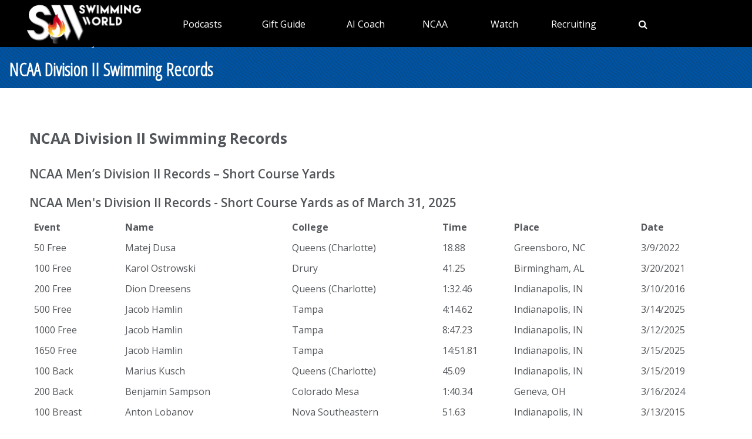

--- FILE ---
content_type: text/css
request_url: https://vmrw8k5h.tinifycdn.com/news/wp-content/plugins/cardoza-wordpress-poll/public/css/cwp-poll.css?ver=6.7.1
body_size: 377
content:
.widget-poll{margin-bottom:5px;padding:3px;text-align:left}.widget-poll-question{font-weight:700}#cwp-graph{float:left;background-color:#fff;width:625px;height:600px;margin:10px;border:1px solid #fff;font-family:Arial;font-size:11px}#cwp-yaxis{float:left;width:50px;text-align:right}#cwp-yaxis .cwp-yaxis-label{float:left;width:50px;height:50px;font-weight:700}#cwp-graph-content{float:left;width:550px;height:500px;border-left:1px solid #333;border-bottom:1px solid #333}#cwp-graph-bar{float:left;background-color:#4a7194}#cwp-xaxis{float:left;margin-left:50px;width:550px;height:60px;text-align:center;font-family:Arial;font-size:12px;font-weight:700;margin-top:10px}#clear{clear:both}#popup_container{min-width:300px;max-width:600px;background:#fff;-webkit-box-shadow:3px 3px 5px 6px #ccc;-moz-box-shadow:3px 3px 5px 6px #ccc;box-shadow:3px 3px 5px 6px #ccc}#popup_title{font-size:14px;font-weight:700;text-align:left;line-height:1.75em;color:#4a7194;background:url(images/title.gif)top repeat-x #ccc;border:1px solid #fff;border-bottom:solid 1px #999;cursor:default;padding:0 0 0 5px;margin:0}#popup_content{background:url(images/info.gif)16px 16px no-repeat;padding:1em 1.75em;margin:0}#popup_content.alert{background-image:url(images/info.gif)}#popup_content.confirm,#popup_content.prompt{background-image:url(images/help.gif)}#popup_message{padding-left:48px}#popup_panel{text-align:center;margin:1em 0 0 1em}#popup_prompt{margin:.5em 0}.result-answer,.total-voters,.total-votes{width:100%}.result-answer{padding-top:10px}#wpfooter{display:none}.poll-wh-style{padding:2px 7px}

--- FILE ---
content_type: text/css
request_url: https://vmrw8k5h.tinifycdn.com/news/wp-content/plugins/media-player-style-kit/assets/css/frontend.css?ver=1.0.1
body_size: 406
content:
.mejs-controls .mejs-button button{background:0 0!important;font-size:150%!important;line-height:1!important}.mejs-controls .mejs-button button:before{font-family:dashicons}.mejs-controls .mejs-play button:before{content:""}.mejs-controls .mejs-pause button:before{content:""}.mejs-controls .mejs-mute button:before{content:""}.mejs-controls .mejs-unmute button:before{content:""}.mejs-controls .mejs-fullscreen-button button:before{content:""}.mejs-controls .mejs-fullscreen-button.mejs-unfullscreen button:before{content:""}

--- FILE ---
content_type: text/css
request_url: https://vmrw8k5h.tinifycdn.com/site/javascript/v/video.css?2025_7_0_0m
body_size: 652
content:
table.VideoThumbTable{width:120px}table.VideoThumbTable td.VideoThumb,table.VideoThumbTable td.VideoThumbNoHover{border:1px solid transparent;background:#none;float:left;padding:0;height:90px;width:120px;position:relative;margin:0!important;font-size:100%;vertical-align:bottom;border-image:initial;text-align:-webkit-match-parent;color:#555;font-family:arial,sans-serif;line-height:.95em}table.VideoThumbTable td.VideoThumb:hover{border:1px solid #000;padding:0;background-image:url(i/hover.png);background-repeat:repeat-x}td.ThumbText a{line-height:1em}td.VideoThumb a.ThumbImage,td.VideoThumbNoHover a.ThumbImage{padding:0;display:-moz-inline-stack;display:inline-block;position:relative}td.VideoThumb img,td.VideoThumbNoHover img{border:0;float:none;display:block}td.VideoThumb:hover .opacity{display:block;position:absolute;top:75px;right:0;background-color:#000;width:120px;height:15px;opacity:.7;filter:alpha(opacity=70)}td.VideoThumb .opacity,td.VideoThumbNoHover .opacity{top:3px}td.VideoThumb .ThumbInfo,td.VideoThumbNoHover .ThumbInfo{display:none;position:absolute;top:0;right:0;cursor:pointer}td.VideoThumb:hover .ThumbInfo{display:block;opacity:1;filter:alpha(opacity=100)}td.VideoThumb .ThumbInfo .Date,td.VideoThumb .ThumbInfo .Time{display:block;color:#ccc;font-size:10px;margin:3px 3px 3px 0!important;clear:both;float:right}td.VideoThumb .ThumbInfo .Time{position:relative;line-height:14px;color:#fff;margin:78px 3px 0 0!important}div.video-thumbnail{background-color:#1a1a1a;width:auto;display:inline-block;margin:0;padding:0;box-sizing:border-box}div.video-image{text-align:center;vertical-align:middle;display:inline;margin:0;padding:0}div.video-play-button{background-image:url(i/play-arrow.png);width:14px!important;height:15px!important;float:left;margin:5px 5px 5px 15px;padding:0}div.video-play-button:hover{background-image:url(i/play-arrow-hover.png)}div.video-time{float:right;font-size:10px;color:#fff;margin:0;padding:5px 10px 5px 5px}.video-veil{position:absolute;top:0;left:0;cursor:"not-allowed";filter:alpha(opacity=50);-moz-opacity:.5;opacity:.5;background-color:#000}div#ioverlay,div#voverlay{background-image:url(i/white-ws.png);width:862px;height:485px;display:none;padding:35px;box-sizing:content-box!important}div#ioverlay .close,div#voverlay .close{background-image:url(i/apple-close.png);position:absolute;right:10px;top:10px;cursor:pointer;height:28px;width:28px;box-sizing:content-box!important;opacity:1}div#vcontainer{left:0;top:0;width:100%;height:100%;background:url(i/loading.gif)no-repeat 50% 50%;box-sizing:content-box!important}div.AlternateVideoLink{background-color:#fff;color:#000;font-size:smaller;padding:3px;position:absolute;z-index:100}div.AlternateVideoLink a{color:#999}

--- FILE ---
content_type: application/javascript
request_url: https://vmrw8k5h.tinifycdn.com/news/wp-content/plugins/ultimate-social-media-icons/js/shuffle/modernizr.custom.min.js?ver=6.7.1
body_size: 1046
content:
window.Modernizr=function(e,n,t){function r(e){v.cssText=e}function o(e,n){return typeof e===n}function i(e,n){return!!~(""+e).indexOf(n)}function s(e,n){for(var r in e){var o=e[r];if(!i(o,"-")&&v[o]!==t)return"pfx"!=n||o}return!1}function f(e,n,r){for(var i in e){var s=n[e[i]];if(s!==t)return!1===r?e[i]:o(s,"function")?s.bind(r||n):s}return!1}function c(e,n,t){var r=e.charAt(0).toUpperCase()+e.slice(1),i=(e+" "+w.join(r+" ")+r).split(" ");return o(n,"string")||o(n,"undefined")?s(i,n):f(i=(e+" "+b.join(r+" ")+r).split(" "),n,t)}var a,u,l={},d=n.documentElement,p="modernizr",m=n.createElement(p),v=m.style,y=" -webkit- -moz- -o- -ms- ".split(" "),h="Webkit Moz O ms",w=h.split(" "),b=h.toLowerCase().split(" "),x={},C=[],j=C.slice,E=function(e,t,r,o){var i,s,f,c,a=n.createElement("div"),u=n.body,l=u||n.createElement("body");if(parseInt(r,10))for(;r--;)(f=n.createElement("div")).id=o?o[r]:p+(r+1),a.appendChild(f);return i=["&#173;",'<style id="s',p,'">',e,"</style>"].join(""),a.id=p,(u?a:l).innerHTML+=i,l.appendChild(a),u||(l.style.background="",l.style.overflow="hidden",c=d.style.overflow,d.style.overflow="hidden",d.appendChild(l)),s=t(a,e),u?a.parentNode.removeChild(a):(l.parentNode.removeChild(l),d.style.overflow=c),!!s},P={}.hasOwnProperty;for(var k in u=o(P,"undefined")||o(P.call,"undefined")?function(e,n){return n in e&&o(e.constructor.prototype[n],"undefined")}:function(e,n){return P.call(e,n)},Function.prototype.bind||(Function.prototype.bind=function(e){var n=this;if("function"!=typeof n)throw new TypeError;var t=j.call(arguments,1),r=function(){if(this instanceof r){var o=function(){};o.prototype=n.prototype;var i=new o,s=n.apply(i,t.concat(j.call(arguments)));return Object(s)===s?s:i}return n.apply(e,t.concat(j.call(arguments)))};return r}),x.csstransforms=function(){return!!c("transform")},x.csstransforms3d=function(){var e=!!c("perspective");return e&&"webkitPerspective"in d.style&&E("@media (transform-3d),(-webkit-transform-3d){#modernizr{left:9px;position:absolute;height:3px;}}",function(n,t){e=9===n.offsetLeft&&3===n.offsetHeight}),e},x.csstransitions=function(){return c("transition")},x)u(x,k)&&(a=k.toLowerCase(),l[a]=x[k](),C.push((l[a]?"":"no-")+a));return l.addTest=function(e,n){if("object"==typeof e)for(var r in e)u(e,r)&&l.addTest(r,e[r]);else{if(e=e.toLowerCase(),l[e]!==t)return l;n="function"==typeof n?n():n,d.className+=" "+(n?"":"no-")+e,l[e]=n}return l},r(""),m=null,l._version="2.6.2",l._prefixes=y,l._domPrefixes=b,l._cssomPrefixes=w,l.testProp=function(e){return s([e])},l.testAllProps=c,l.testStyles=E,l.prefixed=function(e,n,t){return n?c(e,n,t):c(e,"pfx")},d.className=d.className.replace(/(^|\s)no-js(\s|$)/,"$1$2")+" js "+C.join(" "),l}(0,this.document);

--- FILE ---
content_type: application/javascript
request_url: https://vmrw8k5h.tinifycdn.com/news/wp-includes/js/underscore.min.js?ver=1.13.7
body_size: 7025
content:
!function(n,t){var r,e;"object"==typeof exports&&"undefined"!=typeof module?module.exports=t():"function"==typeof define&&define.amd?define("underscore",t):(n="undefined"!=typeof globalThis?globalThis:n||self,r=n._,(e=n._=t()).noConflict=function(){return n._=r,e})}(this,function(){var n="1.13.7",t="object"==typeof self&&self.self===self&&self||"object"==typeof global&&global.global===global&&global||Function("return this")()||{},r=Array.prototype,e=Object.prototype,u="undefined"!=typeof Symbol?Symbol.prototype:null,o=r.push,i=r.slice,f=e.toString,a=e.hasOwnProperty,c="undefined"!=typeof ArrayBuffer,l="undefined"!=typeof DataView,s=Array.isArray,p=Object.keys,h=Object.create,v=c&&ArrayBuffer.isView,y=isNaN,d=isFinite,g=!{toString:null}.propertyIsEnumerable("toString"),b=["valueOf","isPrototypeOf","toString","propertyIsEnumerable","hasOwnProperty","toLocaleString"],m=Math.pow(2,53)-1;function j(n,t){return t=null==t?n.length-1:+t,function(){for(var r=Math.max(arguments.length-t,0),e=Array(r),u=0;u<r;u++)e[u]=arguments[u+t];switch(t){case 0:return n.call(this,e);case 1:return n.call(this,arguments[0],e);case 2:return n.call(this,arguments[0],arguments[1],e)}var o=Array(t+1);for(u=0;u<t;u++)o[u]=arguments[u];return o[t]=e,n.apply(this,o)}}function w(n){var t=typeof n;return"function"==t||"object"==t&&!!n}function _(n){return void 0===n}function A(n){return!0===n||!1===n||"[object Boolean]"===f.call(n)}function x(n){var t="[object "+n+"]";return function(n){return f.call(n)===t}}var S=x("String"),O=x("Number"),M=x("Date"),E=x("RegExp"),B=x("Error"),N=x("Symbol"),I=x("ArrayBuffer"),T=x("Function"),k=(t=t.document&&t.document.childNodes,T="function"!=typeof/./&&"object"!=typeof Int8Array&&"function"!=typeof t?function(n){return"function"==typeof n||!1}:T),D=(t=x("Object"),l&&(!/\[native code\]/.test(String(DataView))||t(new DataView(new ArrayBuffer(8))))),R=(T="undefined"!=typeof Map&&t(new Map),l=x("DataView"),D?function(n){return null!=n&&k(n.getInt8)&&I(n.buffer)}:l),V=s||x("Array");function F(n,t){return null!=n&&a.call(n,t)}var P=x("Arguments"),q=(function(){P(arguments)||(P=function(n){return F(n,"callee")})}(),P);function U(n){return O(n)&&y(n)}function W(n){return function(){return n}}function z(n){return function(t){return"number"==typeof(t=n(t))&&0<=t&&t<=m}}function L(n){return function(t){return null==t?void 0:t[n]}}var $=L("byteLength"),C=z($),K=/\[object ((I|Ui)nt(8|16|32)|Float(32|64)|Uint8Clamped|Big(I|Ui)nt64)Array\]/,J=c?function(n){return v?v(n)&&!R(n):C(n)&&K.test(f.call(n))}:W(!1),G=L("length");function H(n,t){t=function(n){for(var t={},r=n.length,e=0;e<r;++e)t[n[e]]=!0;return{contains:function(n){return!0===t[n]},push:function(r){return t[r]=!0,n.push(r)}}}(t);var r=b.length,u=n.constructor,o=k(u)&&u.prototype||e,i="constructor";for(F(n,i)&&!t.contains(i)&&t.push(i);r--;)(i=b[r])in n&&n[i]!==o[i]&&!t.contains(i)&&t.push(i)}function Q(n){if(!w(n))return[];if(p)return p(n);var t,r=[];for(t in n)F(n,t)&&r.push(t);return g&&H(n,r),r}function X(n,t){var r=Q(t),e=r.length;if(null==n)return!e;for(var u=Object(n),o=0;o<e;o++){var i=r[o];if(t[i]!==u[i]||!(i in u))return!1}return!0}function Y(n){return n instanceof Y?n:this instanceof Y?void(this._wrapped=n):new Y(n)}function Z(n){return new Uint8Array(n.buffer||n,n.byteOffset||0,$(n))}Y.VERSION=n,Y.prototype.valueOf=Y.prototype.toJSON=Y.prototype.value=function(){return this._wrapped},Y.prototype.toString=function(){return String(this._wrapped)};var nn="[object DataView]";function tn(n,t,r,e){var o;return n===t?0!==n||1/n==1/t:null!=n&&null!=t&&(n!=n?t!=t:("function"==(o=typeof n)||"object"==o||"object"==typeof t)&&function i(n,t,r,e){n instanceof Y&&(n=n._wrapped),t instanceof Y&&(t=t._wrapped);var o=f.call(n);if(o!==f.call(t))return!1;if(D&&"[object Object]"==o&&R(n)){if(!R(t))return!1;o=nn}switch(o){case"[object RegExp]":case"[object String]":return""+n==""+t;case"[object Number]":return+n!=+n?+t!=+t:0==+n?1/+n==1/t:+n==+t;case"[object Date]":case"[object Boolean]":return+n==+t;case"[object Symbol]":return u.valueOf.call(n)===u.valueOf.call(t);case"[object ArrayBuffer]":case nn:return i(Z(n),Z(t),r,e)}if(!(o="[object Array]"===o)&&J(n)){if((a=$(n))!==$(t))return!1;if(n.buffer===t.buffer&&n.byteOffset===t.byteOffset)return!0;o=!0}if(!o){if("object"!=typeof n||"object"!=typeof t)return!1;var a=n.constructor,c=t.constructor;if(a!==c&&!(k(a)&&a instanceof a&&k(c)&&c instanceof c)&&"constructor"in n&&"constructor"in t)return!1}e=e||[];for(var l=(r=r||[]).length;l--;)if(r[l]===n)return e[l]===t;if(r.push(n),e.push(t),o){if((l=n.length)!==t.length)return!1;for(;l--;)if(!tn(n[l],t[l],r,e))return!1}else{var s,p=Q(n);if(l=p.length,Q(t).length!==l)return!1;for(;l--;)if(!F(t,s=p[l])||!tn(n[s],t[s],r,e))return!1}return r.pop(),e.pop(),!0}(n,t,r,e))}function rn(n){if(!w(n))return[];var t,r=[];for(t in n)r.push(t);return g&&H(n,r),r}function en(n){var t=G(n);return function(r){if(null==r)return!1;var e=rn(r);if(G(e))return!1;for(var u=0;u<t;u++)if(!k(r[n[u]]))return!1;return n!==on||!k(r[un])}}var un="forEach",on=(s=(t=["clear","delete"]).concat(un,l=["get","has","set"]),t.concat(l));c=["add"].concat(t,un,"has"),l=T?en(s):x("Map"),t=T?en(on):x("WeakMap"),s=T?en(c):x("Set"),T=x("WeakSet");function fn(n){for(var t=Q(n),r=t.length,e=Array(r),u=0;u<r;u++)e[u]=n[t[u]];return e}function an(n){for(var t={},r=Q(n),e=0,u=r.length;e<u;e++)t[n[r[e]]]=r[e];return t}function cn(n){var t,r=[];for(t in n)k(n[t])&&r.push(t);return r.sort()}function ln(n,t){return function(r){var e=arguments.length;if(t&&(r=Object(r)),!(e<2||null==r))for(var u=1;u<e;u++)for(var o=arguments[u],i=n(o),f=i.length,a=0;a<f;a++){var c=i[a];t&&void 0!==r[c]||(r[c]=o[c])}return r}}var sn=ln(rn),pn=ln(Q),hn=ln(rn,!0);function vn(n){var t;return w(n)?h?h(n):((t=function(){}).prototype=n,n=new t,t.prototype=null,n):{}}function yn(n){return V(n)?n:[n]}function dn(n){return Y.toPath(n)}function gn(n,t){for(var r=t.length,e=0;e<r;e++){if(null==n)return;n=n[t[e]]}return r?n:void 0}function bn(n,t,r){return _(n=gn(n,dn(t)))?r:n}function mn(n){return n}function jn(n){return n=pn({},n),function(t){return X(t,n)}}function wn(n){return n=dn(n),function(t){return gn(t,n)}}function _n(n,t,r){if(void 0===t)return n;switch(null==r?3:r){case 1:return function(r){return n.call(t,r)};case 3:return function(r,e,u){return n.call(t,r,e,u)};case 4:return function(r,e,u,o){return n.call(t,r,e,u,o)}}return function(){return n.apply(t,arguments)}}function An(n,t,r){return null==n?mn:k(n)?_n(n,t,r):(w(n)&&!V(n)?jn:wn)(n)}function xn(n,t){return An(n,t,1/0)}function Sn(n,t,r){return Y.iteratee!==xn?Y.iteratee(n,t):An(n,t,r)}function On(){}function Mn(n,t){return null==t&&(t=n,n=0),n+Math.floor(Math.random()*(t-n+1))}Y.toPath=yn,Y.iteratee=xn;var En=Date.now||function(){return(new Date).getTime()};function Bn(n){function t(t){return n[t]}var r="(?:"+Q(n).join("|")+")",e=RegExp(r),u=RegExp(r,"g");return function(n){return e.test(n=null==n?"":""+n)?n.replace(u,t):n}}var Nn=Bn(c={"&":"&amp;","<":"&lt;",">":"&gt;",'"':"&quot;","'":"&#x27;","`":"&#x60;"}),In=(c=Bn(an(c)),Y.templateSettings={evaluate:/<%([\s\S]+?)%>/g,interpolate:/<%=([\s\S]+?)%>/g,escape:/<%-([\s\S]+?)%>/g}),Tn=/(.)^/,kn={"'":"'","\\":"\\","\r":"r","\n":"n","\u2028":"u2028","\u2029":"u2029"},Dn=/\\|'|\r|\n|\u2028|\u2029/g;function Rn(n){return"\\"+kn[n]}var Vn=/^\s*(\w|\$)+\s*$/,Fn=0;function Pn(n,t,r,e,u){return e instanceof t?(e=vn(n.prototype),w(t=n.apply(e,u))?t:e):n.apply(r,u)}var qn=j(function(n,t){var r=qn.placeholder;return function e(){for(var u=0,o=t.length,i=Array(o),f=0;f<o;f++)i[f]=t[f]===r?arguments[u++]:t[f];for(;u<arguments.length;)i.push(arguments[u++]);return Pn(n,e,this,this,i)}}),Un=(qn.placeholder=Y,j(function(n,t,r){var e;if(k(n))return e=j(function(u){return Pn(n,e,t,this,r.concat(u))});throw new TypeError("Bind must be called on a function")})),Wn=z(G);function zn(n,t,r,e){if(e=e||[],t||0===t){if(t<=0)return e.concat(n)}else t=1/0;for(var u=e.length,o=0,i=G(n);o<i;o++){var f=n[o];if(Wn(f)&&(V(f)||q(f)))if(1<t)zn(f,t-1,r,e),u=e.length;else for(var a=0,c=f.length;a<c;)e[u++]=f[a++];else r||(e[u++]=f)}return e}var Ln=j(function(n,t){var r=(t=zn(t,!1,!1)).length;if(r<1)throw new Error("bindAll must be passed function names");for(;r--;){var e=t[r];n[e]=Un(n[e],n)}return n}),$n=j(function(n,t,r){return setTimeout(function(){return n.apply(null,r)},t)}),Cn=qn($n,Y,1);function Kn(n){return function(){return!n.apply(this,arguments)}}function Jn(n,t){var r;return function(){return 0<--n&&(r=t.apply(this,arguments)),n<=1&&(t=null),r}}var Gn=qn(Jn,2);function Hn(n,t,r){t=Sn(t,r);for(var e,u=Q(n),o=0,i=u.length;o<i;o++)if(t(n[e=u[o]],e,n))return e}function Qn(n){return function(t,r,e){r=Sn(r,e);for(var u=G(t),o=0<n?0:u-1;0<=o&&o<u;o+=n)if(r(t[o],o,t))return o;return-1}}var Xn=Qn(1),Yn=Qn(-1);function Zn(n,t,r,e){for(var u=(r=Sn(r,e,1))(t),o=0,i=G(n);o<i;){var f=Math.floor((o+i)/2);r(n[f])<u?o=f+1:i=f}return o}function nt(n,t,r){return function(e,u,o){var f=0,a=G(e);if("number"==typeof o)0<n?f=0<=o?o:Math.max(o+a,f):a=0<=o?Math.min(o+1,a):o+a+1;else if(r&&o&&a)return e[o=r(e,u)]===u?o:-1;if(u!=u)return 0<=(o=t(i.call(e,f,a),U))?o+f:-1;for(o=0<n?f:a-1;0<=o&&o<a;o+=n)if(e[o]===u)return o;return-1}}var tt=nt(1,Xn,Zn),rt=nt(-1,Yn);function et(n,t,r){if(void 0!==(t=(Wn(n)?Xn:Hn)(n,t,r))&&-1!==t)return n[t]}function ut(n,t,r){if(t=_n(t,r),Wn(n))for(u=0,o=n.length;u<o;u++)t(n[u],u,n);else for(var e=Q(n),u=0,o=e.length;u<o;u++)t(n[e[u]],e[u],n);return n}function ot(n,t,r){t=Sn(t,r);for(var e=!Wn(n)&&Q(n),u=(e||n).length,o=Array(u),i=0;i<u;i++){var f=e?e[i]:i;o[i]=t(n[f],f,n)}return o}function it(n){return function(t,r,e,u){var o=3<=arguments.length,i=t,f=_n(r,u,4),a=e,c=!Wn(i)&&Q(i),l=(c||i).length,s=0<n?0:l-1;for(o||(a=i[c?c[s]:s],s+=n);0<=s&&s<l;s+=n){var p=c?c[s]:s;a=f(a,i[p],p,i)}return a}}var ft=it(1),at=it(-1);function ct(n,t,r){var e=[];return t=Sn(t,r),ut(n,function(n,r,u){t(n,r,u)&&e.push(n)}),e}function lt(n,t,r){t=Sn(t,r);for(var e=!Wn(n)&&Q(n),u=(e||n).length,o=0;o<u;o++){var i=e?e[o]:o;if(!t(n[i],i,n))return!1}return!0}function st(n,t,r){t=Sn(t,r);for(var e=!Wn(n)&&Q(n),u=(e||n).length,o=0;o<u;o++){var i=e?e[o]:o;if(t(n[i],i,n))return!0}return!1}function pt(n,t,r,e){return Wn(n)||(n=fn(n)),0<=tt(n,t,r="number"!=typeof r||e?0:r)}var ht=j(function(n,t,r){var e,u;return k(t)?u=t:(t=dn(t),e=t.slice(0,-1),t=t[t.length-1]),ot(n,function(n){var o=u;if(!o){if(null==(n=e&&e.length?gn(n,e):n))return;o=n[t]}return null==o?o:o.apply(n,r)})});function vt(n,t){return ot(n,wn(t))}function yt(n,t,r){var e,u,o=-1/0,i=-1/0;if(null==t||"number"==typeof t&&"object"!=typeof n[0]&&null!=n)for(var f=0,a=(n=Wn(n)?n:fn(n)).length;f<a;f++)null!=(e=n[f])&&o<e&&(o=e);else t=Sn(t,r),ut(n,function(n,r,e){u=t(n,r,e),(i<u||u===-1/0&&o===-1/0)&&(o=n,i=u)});return o}var dt=/[^\ud800-\udfff]|[\ud800-\udbff][\udc00-\udfff]|[\ud800-\udfff]/g;function gt(n){return n?V(n)?i.call(n):S(n)?n.match(dt):Wn(n)?ot(n,mn):fn(n):[]}function bt(n,t,r){if(null==t||r)return(n=Wn(n)?n:fn(n))[Mn(n.length-1)];for(var e=gt(n),u=(r=G(e),t=Math.max(Math.min(t,r),0),r-1),o=0;o<t;o++){var i=Mn(o,u),f=e[o];e[o]=e[i],e[i]=f}return e.slice(0,t)}function mt(n,t){return function(r,e,u){var o=t?[[],[]]:{};return e=Sn(e,u),ut(r,function(t,u){u=e(t,u,r),n(o,t,u)}),o}}var jt=mt(function(n,t,r){F(n,r)?n[r].push(t):n[r]=[t]}),wt=mt(function(n,t,r){n[r]=t}),_t=mt(function(n,t,r){F(n,r)?n[r]++:n[r]=1}),At=mt(function(n,t,r){n[r?0:1].push(t)},!0);function xt(n,t,r){return t in r}var St=j(function(n,t){var r={},e=t[0];if(null!=n){k(e)?(1<t.length&&(e=_n(e,t[1])),t=rn(n)):(e=xt,t=zn(t,!1,!1),n=Object(n));for(var u=0,o=t.length;u<o;u++){var i=t[u],f=n[i];e(f,i,n)&&(r[i]=f)}}return r}),Ot=j(function(n,t){var r,e=t[0];return k(e)?(e=Kn(e),1<t.length&&(r=t[1])):(t=ot(zn(t,!1,!1),String),e=function(n,r){return!pt(t,r)}),St(n,e,r)});function Mt(n,t,r){return i.call(n,0,Math.max(0,n.length-(null==t||r?1:t)))}function Et(n,t,r){return null==n||n.length<1?null==t||r?void 0:[]:null==t||r?n[0]:Mt(n,n.length-t)}function Bt(n,t,r){return i.call(n,null==t||r?1:t)}var Nt=j(function(n,t){return t=zn(t,!0,!0),ct(n,function(n){return!pt(t,n)})}),It=j(function(n,t){return Nt(n,t)});function Tt(n,t,r,e){A(t)||(e=r,r=t,t=!1),null!=r&&(r=Sn(r,e));for(var u=[],o=[],i=0,f=G(n);i<f;i++){var a=n[i],c=r?r(a,i,n):a;t&&!r?(i&&o===c||u.push(a),o=c):r?pt(o,c)||(o.push(c),u.push(a)):pt(u,a)||u.push(a)}return u}var kt=j(function(n){return Tt(zn(n,!0,!0))});function Dt(n){for(var t=n&&yt(n,G).length||0,r=Array(t),e=0;e<t;e++)r[e]=vt(n,e);return r}var Rt=j(Dt);function Vt(n,t){return n._chain?Y(t).chain():t}function Ft(n){return ut(cn(n),function(t){var r=Y[t]=n[t];Y.prototype[t]=function(){var n=[this._wrapped];return o.apply(n,arguments),Vt(this,r.apply(Y,n))}}),Y}return ut(["pop","push","reverse","shift","sort","splice","unshift"],function(n){var t=r[n];Y.prototype[n]=function(){var r=this._wrapped;return null!=r&&(t.apply(r,arguments),"shift"!==n&&"splice"!==n||0!==r.length||delete r[0]),Vt(this,r)}}),ut(["concat","join","slice"],function(n){var t=r[n];Y.prototype[n]=function(){var n=this._wrapped;return Vt(this,n=null!=n?t.apply(n,arguments):n)}}),n=Ft({__proto__:null,VERSION:n,restArguments:j,isObject:w,isNull:function(n){return null===n},isUndefined:_,isBoolean:A,isElement:function(n){return!(!n||1!==n.nodeType)},isString:S,isNumber:O,isDate:M,isRegExp:E,isError:B,isSymbol:N,isArrayBuffer:I,isDataView:R,isArray:V,isFunction:k,isArguments:q,isFinite:function(n){return!N(n)&&d(n)&&!isNaN(parseFloat(n))},isNaN:U,isTypedArray:J,isEmpty:function(n){var t;return null==n||("number"==typeof(t=G(n))&&(V(n)||S(n)||q(n))?0===t:0===G(Q(n)))},isMatch:X,isEqual:function(n,t){return tn(n,t)},isMap:l,isWeakMap:t,isSet:s,isWeakSet:T,keys:Q,allKeys:rn,values:fn,pairs:function(n){for(var t=Q(n),r=t.length,e=Array(r),u=0;u<r;u++)e[u]=[t[u],n[t[u]]];return e},invert:an,functions:cn,methods:cn,extend:sn,extendOwn:pn,assign:pn,defaults:hn,create:function(n,t){return n=vn(n),t&&pn(n,t),n},clone:function(n){return w(n)?V(n)?n.slice():sn({},n):n},tap:function(n,t){return t(n),n},get:bn,has:function(n,t){for(var r=(t=dn(t)).length,e=0;e<r;e++){var u=t[e];if(!F(n,u))return!1;n=n[u]}return!!r},mapObject:function(n,t,r){t=Sn(t,r);for(var e=Q(n),u=e.length,o={},i=0;i<u;i++){var f=e[i];o[f]=t(n[f],f,n)}return o},identity:mn,constant:W,noop:On,toPath:yn,property:wn,propertyOf:function(n){return null==n?On:function(t){return bn(n,t)}},matcher:jn,matches:jn,times:function(n,t,r){var e=Array(Math.max(0,n));t=_n(t,r,1);for(var u=0;u<n;u++)e[u]=t(u);return e},random:Mn,now:En,escape:Nn,unescape:c,templateSettings:In,template:function(n,t,r){t=hn({},t=!t&&r?r:t,Y.templateSettings);r=RegExp([(t.escape||Tn).source,(t.interpolate||Tn).source,(t.evaluate||Tn).source].join("|")+"|$","g");var e,u=0,o="__p+='";if(n.replace(r,function(t,r,e,i,f){return o+=n.slice(u,f).replace(Dn,Rn),u=f+t.length,r?o+="'+\n((__t=("+r+"))==null?'':_.escape(__t))+\n'":e?o+="'+\n((__t=("+e+"))==null?'':__t)+\n'":i&&(o+="';\n"+i+"\n__p+='"),t}),o+="';\n",r=t.variable){if(!Vn.test(r))throw new Error("variable is not a bare identifier: "+r)}else o="with(obj||{}){\n"+o+"}\n",r="obj";o="var __t,__p='',__j=Array.prototype.join,print=function(){__p+=__j.call(arguments,'');};\n"+o+"return __p;\n";try{e=new Function(r,"_",o)}catch(t){throw t.source=o,t}function i(n){return e.call(this,n,Y)}return i.source="function("+r+"){\n"+o+"}",i},result:function(n,t,r){var e=(t=dn(t)).length;if(!e)return k(r)?r.call(n):r;for(var u=0;u<e;u++){var o=null==n?void 0:n[t[u]];void 0===o&&(o=r,u=e),n=k(o)?o.call(n):o}return n},uniqueId:function(n){var t=++Fn+"";return n?n+t:t},chain:function(n){return(n=Y(n))._chain=!0,n},iteratee:xn,partial:qn,bind:Un,bindAll:Ln,memoize:function(n,t){function r(e){var u=r.cache,o=""+(t?t.apply(this,arguments):e);return F(u,o)||(u[o]=n.apply(this,arguments)),u[o]}return r.cache={},r},delay:$n,defer:Cn,throttle:function(n,t,r){function e(){c=!1===r.leading?0:En(),o=null,a=n.apply(i,f),o||(i=f=null)}function u(){var u=En(),l=(c||!1!==r.leading||(c=u),t-(u-c));return i=this,f=arguments,l<=0||t<l?(o&&(clearTimeout(o),o=null),c=u,a=n.apply(i,f),o||(i=f=null)):o||!1===r.trailing||(o=setTimeout(e,l)),a}var o,i,f,a,c=0;return r=r||{},u.cancel=function(){clearTimeout(o),c=0,o=i=f=null},u},debounce:function(n,t,r){function e(){var c=En()-o;c<t?u=setTimeout(e,t-c):(u=null,r||(f=n.apply(a,i)),u||(i=a=null))}var u,o,i,f,a,c=j(function(c){return a=this,i=c,o=En(),u||(u=setTimeout(e,t),r&&(f=n.apply(a,i))),f});return c.cancel=function(){clearTimeout(u),u=i=a=null},c},wrap:function(n,t){return qn(t,n)},negate:Kn,compose:function(){var n=arguments,t=n.length-1;return function(){for(var r=t,e=n[t].apply(this,arguments);r--;)e=n[r].call(this,e);return e}},after:function(n,t){return function(){if(--n<1)return t.apply(this,arguments)}},before:Jn,once:Gn,findKey:Hn,findIndex:Xn,findLastIndex:Yn,sortedIndex:Zn,indexOf:tt,lastIndexOf:rt,find:et,detect:et,findWhere:function(n,t){return et(n,jn(t))},each:ut,forEach:ut,map:ot,collect:ot,reduce:ft,foldl:ft,inject:ft,reduceRight:at,foldr:at,filter:ct,select:ct,reject:function(n,t,r){return ct(n,Kn(Sn(t)),r)},every:lt,all:lt,some:st,any:st,contains:pt,includes:pt,include:pt,invoke:ht,pluck:vt,where:function(n,t){return ct(n,jn(t))},max:yt,min:function(n,t,r){var e,u,o=1/0,i=1/0;if(null==t||"number"==typeof t&&"object"!=typeof n[0]&&null!=n)for(var f=0,a=(n=Wn(n)?n:fn(n)).length;f<a;f++)null!=(e=n[f])&&e<o&&(o=e);else t=Sn(t,r),ut(n,function(n,r,e){((u=t(n,r,e))<i||u===1/0&&o===1/0)&&(o=n,i=u)});return o},shuffle:function(n){return bt(n,1/0)},sample:bt,sortBy:function(n,t,r){var e=0;return t=Sn(t,r),vt(ot(n,function(n,r,u){return{value:n,index:e++,criteria:t(n,r,u)}}).sort(function(n,t){var r=n.criteria,e=t.criteria;if(r!==e){if(e<r||void 0===r)return 1;if(r<e||void 0===e)return-1}return n.index-t.index}),"value")},groupBy:jt,indexBy:wt,countBy:_t,partition:At,toArray:gt,size:function(n){return null==n?0:(Wn(n)?n:Q(n)).length},pick:St,omit:Ot,first:Et,head:Et,take:Et,initial:Mt,last:function(n,t,r){return null==n||n.length<1?null==t||r?void 0:[]:null==t||r?n[n.length-1]:Bt(n,Math.max(0,n.length-t))},rest:Bt,tail:Bt,drop:Bt,compact:function(n){return ct(n,Boolean)},flatten:function(n,t){return zn(n,t,!1)},without:It,uniq:Tt,unique:Tt,union:kt,intersection:function(n){for(var t=[],r=arguments.length,e=0,u=G(n);e<u;e++){var o=n[e];if(!pt(t,o)){for(var i=1;i<r&&pt(arguments[i],o);i++);i===r&&t.push(o)}}return t},difference:Nt,unzip:Dt,transpose:Dt,zip:Rt,object:function(n,t){for(var r={},e=0,u=G(n);e<u;e++)t?r[n[e]]=t[e]:r[n[e][0]]=n[e][1];return r},range:function(n,t,r){null==t&&(t=n||0,n=0),r=r||(t<n?-1:1);for(var e=Math.max(Math.ceil((t-n)/r),0),u=Array(e),o=0;o<e;o++,n+=r)u[o]=n;return u},chunk:function(n,t){if(null==t||t<1)return[];for(var r=[],e=0,u=n.length;e<u;)r.push(i.call(n,e,e+=t));return r},mixin:Ft,"default":Y}),n._=n});

--- FILE ---
content_type: application/javascript
request_url: https://vmrw8k5h.tinifycdn.com/news/wp-content/plugins/woocommerce/assets/js/accounting/accounting.min.js?ver=0.4.2
body_size: 1100
content:
!function(n){var r={version:"0.4.1",settings:{currency:{symbol:"$",format:"%s%v",decimal:".",thousand:",",precision:2,grouping:3},number:{precision:0,grouping:3,thousand:",",decimal:"."}}},e=Array.prototype.map,t=Array.isArray,o=Object.prototype.toString;function a(n){return!!(""===n||n&&n.charCodeAt&&n.substr)}function i(n){return t?t(n):"[object Array]"===o.call(n)}function u(n){return n&&"[object Object]"===o.call(n)}function c(n,r){var e;for(e in n=n||{},r=r||{})r.hasOwnProperty(e)&&null==n[e]&&(n[e]=r[e]);return n}function s(n,r,t){var o,a,i=[];if(!n)return i;if(e&&n.map===e)return n.map(r,t);for(o=0,a=n.length;o<a;o++)i[o]=r.call(t,n[o],o,n);return i}function f(n,r){return n=Math.round(Math.abs(n)),isNaN(n)?r:n}function p(n){var e=r.settings.currency.format;return"function"==typeof n&&(n=n()),a(n)&&n.match("%v")?{pos:n,neg:n.replace("-","").replace("%v","-%v"),zero:n}:n&&n.pos&&n.pos.match("%v")?n:a(e)?r.settings.currency.format={pos:e,neg:e.replace("%v","-%v"),zero:e}:e}var l,m=r.unformat=r.parse=function(n,e){if(i(n))return s(n,function(n){return m(n,e)});if("number"==typeof(n=n||0))return n;e=e||r.settings.number.decimal;var t=new RegExp("[^0-9-"+e+"]",["g"]),o=parseFloat((""+n).replace(/\((.*)\)/,"-$1").replace(t,"").replace(e,"."));return isNaN(o)?0:o},d=r.toFixed=function(n,e){e=f(e,r.settings.number.precision);var t=Math.pow(10,e);return(Math.round(r.unformat(n)*t)/t).toFixed(e)},g=r.formatNumber=r.format=function(n,e,t,o){if(i(n))return s(n,function(n){return g(n,e,t,o)});n=m(n);var a=c(u(e)?e:{precision:e,thousand:t,decimal:o},r.settings.number),p=f(a.precision),l=n<0?"-":"",h=parseInt(d(Math.abs(n||0),p),10)+"",y=h.length>3?h.length%3:0;return l+(y?h.substr(0,y)+a.thousand:"")+h.substr(y).replace(/(\d{3})(?=\d)/g,"$1"+a.thousand)+(p?a.decimal+d(Math.abs(n),p).split(".")[1]:"")},h=r.formatMoney=function(n,e,t,o,a,l){if(i(n))return s(n,function(n){return h(n,e,t,o,a,l)});n=m(n);var d=c(u(e)?e:{symbol:e,precision:t,thousand:o,decimal:a,format:l},r.settings.currency),y=p(d.format);return(n>0?y.pos:n<0?y.neg:y.zero).replace("%s",d.symbol).replace("%v",g(Math.abs(n),f(d.precision),d.thousand,d.decimal))};r.formatColumn=function(n,e,t,o,l,d){if(!n)return[];var h=c(u(e)?e:{symbol:e,precision:t,thousand:o,decimal:l,format:d},r.settings.currency),y=p(h.format),b=y.pos.indexOf("%s")<y.pos.indexOf("%v"),v=0;return s(s(n,function(n,e){if(i(n))return r.formatColumn(n,h);var t=((n=m(n))>0?y.pos:n<0?y.neg:y.zero).replace("%s",h.symbol).replace("%v",g(Math.abs(n),f(h.precision),h.thousand,h.decimal));return t.length>v&&(v=t.length),t}),function(n,r){return a(n)&&n.length<v?b?n.replace(h.symbol,h.symbol+new Array(v-n.length+1).join(" ")):new Array(v-n.length+1).join(" ")+n:n})},"undefined"!=typeof exports?("undefined"!=typeof module&&module.exports&&(exports=module.exports=r),exports.accounting=r):"function"==typeof define&&define.amd?define([],function(){return r}):(r.noConflict=(l=n.accounting,function(){return n.accounting=l,r.noConflict=void 0,r}),n.accounting=r)}(this);

--- FILE ---
content_type: application/javascript
request_url: https://vmrw8k5h.tinifycdn.com/news/wp-content/plugins/tablepress/js/jquery.datatables.min.js?ver=3.0.3
body_size: 31605
content:
!function(t){"use strict";var e;"function"==typeof define&&define.amd?define(["jquery"],function(e){return t(e,window,document)}):"object"==typeof exports?(e=require("jquery"),"undefined"==typeof window?module.exports=function(n,a){return n=n||window,a=a||e(n),t(a,n,n.document)}:module.exports=t(e,window,window.document)):window.DataTable=t(jQuery,window,document)}(function(t,e,n){"use strict";function a(t){var e=parseInt(t,10);return!isNaN(e)&&isFinite(t)?e:null}function r(t,e,n,a){var r=typeof t,o="string"==r;return"number"==r||"bigint"==r||!(!a||!x(t))||(e&&o&&(t=S(t,e)),n&&o&&(t=t.replace(D,"")),!isNaN(parseFloat(t))&&isFinite(t))}function o(t,e,n,a){var o;return!(!a||!x(t))||("string"!=typeof t||!t.match(/<(input|select)/i))&&(x(o=t)||"string"==typeof o)&&!!r(T(t),e,n,a)||null}function i(t,e,n,a){var r=[],o=0,i=e.length;if(void 0!==a)for(;o<i;o++)t[e[o]]&&t[e[o]][n]&&r.push(t[e[o]][n][a]);else for(;o<i;o++)t[e[o]]&&r.push(t[e[o]][n]);return r}function l(t,e){var n,a=[];void 0===e?(e=0,n=t):(n=e,e=t);for(var r=e;r<n;r++)a.push(r);return a}function s(t){for(var e=[],n=0,a=t.length;n<a;n++)t[n]&&e.push(t[n]);return e}var u,c,d,f,h=function(n,a){var r,o,i;return h.factory(n,a)?h:this instanceof h?t(n).DataTable(a):(o=void 0===(a=n),i=(r=this).length,o&&(a={}),this.api=function(){return new c(this)},this.each(function(){var n=1<i?Ut({},a,!0):a,l=0,s=this.getAttribute("id"),u=h.defaults,d=t(this);if("table"!=this.nodeName.toLowerCase())Bt(null,0,"Non-table node initialisation ("+this.nodeName+")",2);else{t(this).trigger("options.dt",n),R(u),O(u.column),N(u,u,!0),N(u.column,u.column,!0),N(u,t.extend(n,d.data()),!0);var f=h.settings;for(l=0,$=f.length;l<$;l++){var p=f[l];if(p.nTable==this||p.nTHead&&p.nTHead.parentNode==this||p.nTFoot&&p.nTFoot.parentNode==this){var g=(void 0!==n.bRetrieve?n:u).bRetrieve,m=(void 0!==n.bDestroy?n:u).bDestroy;if(o||g)return p.oInstance;if(m){new h.Api(p).destroy();break}return void Bt(p,0,"Cannot reinitialise DataTable",3)}if(p.sTableId==this.id){f.splice(l,1);break}}null!==s&&""!==s||(s="DataTables_Table_"+h.ext._unique++,this.id=s);var v,b=t.extend(!0,{},h.models.oSettings,{sDestroyWidth:d[0].style.width,sInstance:s,sTableId:s,colgroup:t("<colgroup>").prependTo(this),fastData:function(t,e,n){return G(b,t,e,n)}}),y=(s=(b.nTable=this,b.oInit=n,f.push(b),b.api=new c(b),b.oInstance=1===r.length?r:d.dataTable(),R(n),n.aLengthMenu&&!n.iDisplayLength&&(n.iDisplayLength=Array.isArray(n.aLengthMenu[0])?n.aLengthMenu[0][0]:t.isPlainObject(n.aLengthMenu[0])?n.aLengthMenu[0].value:n.aLengthMenu[0]),n=Ut(t.extend(!0,{},u),n),qt(b.oFeatures,n,["bPaginate","bLengthChange","bFilter","bSort","bSortMulti","bInfo","bProcessing","bAutoWidth","bSortClasses","bServerSide","bDeferRender"]),qt(b,n,["ajax","fnFormatNumber","sServerMethod","aaSorting","aaSortingFixed","aLengthMenu","sPaginationType","iStateDuration","bSortCellsTop","iTabIndex","sDom","fnStateLoadCallback","fnStateSaveCallback","renderer","searchDelay","rowId","caption","layout","orderDescReverse","typeDetect",["iCookieDuration","iStateDuration"],["oSearch","oPreviousSearch"],["aoSearchCols","aoPreSearchCols"],["iDisplayLength","_iDisplayLength"]]),qt(b.oScroll,n,[["sScrollX","sX"],["sScrollXInner","sXInner"],["sScrollY","sY"],["bScrollCollapse","bCollapse"]]),qt(b.oLanguage,n,"fnInfoCallback"),zt(b,"aoDrawCallback",n.fnDrawCallback),zt(b,"aoStateSaveParams",n.fnStateSaveParams),zt(b,"aoStateLoadParams",n.fnStateLoadParams),zt(b,"aoStateLoaded",n.fnStateLoaded),zt(b,"aoRowCallback",n.fnRowCallback),zt(b,"aoRowCreatedCallback",n.fnCreatedRow),zt(b,"aoHeaderCallback",n.fnHeaderCallback),zt(b,"aoFooterCallback",n.fnFooterCallback),zt(b,"aoInitComplete",n.fnInitComplete),zt(b,"aoPreDrawCallback",n.fnPreDrawCallback),b.rowIdFn=tt(n.rowId),b),h.__browser||(D={},h.__browser=D,v=(y=(S=t("<div/>").css({position:"fixed",top:0,left:-1*e.pageXOffset,height:1,width:1,overflow:"hidden"}).append(t("<div/>").css({position:"absolute",top:1,left:1,width:100,overflow:"scroll"}).append(t("<div/>").css({width:"100%",height:10}))).appendTo("body")).children()).children(),D.barWidth=y[0].offsetWidth-y[0].clientWidth,D.bScrollbarLeft=1!==Math.round(v.offset().left),S.remove()),t.extend(s.oBrowser,h.__browser),s.oScroll.iBarWidth=h.__browser.barWidth,b.oClasses),D=(t.extend(y,h.ext.classes,n.oClasses),d.addClass(y.table),b.oFeatures.bPaginate||(n.iDisplayStart=0),void 0===b.iInitDisplayStart&&(b.iInitDisplayStart=n.iDisplayStart,b._iDisplayStart=n.iDisplayStart),n.iDeferLoading),x=(null!==D&&(b.deferLoading=!0,v=Array.isArray(D),b._iRecordsDisplay=v?D[0]:D,b._iRecordsTotal=v?D[1]:D),[]),S=this.getElementsByTagName("thead");s=mt(b,S[0]);if(n.aoColumns)x=n.aoColumns;else if(s.length)for($=s[l=0].length;l<$;l++)x.push(null);for(l=0,$=x.length;l<$;l++)P(b);var w,T,_,C,L,I,A,F=b,j=n.aoColumnDefs,k=x,M=s,H=function(t,e){E(b,t,e)},W=F.aoColumns;if(k)for(w=0,T=k.length;w<T;w++)k[w]&&k[w].name&&(W[w].sName=k[w].name);if(j)for(w=j.length-1;0<=w;w--){var X=void 0!==(A=j[w]).target?A.target:void 0!==A.targets?A.targets:A.aTargets;for(Array.isArray(X)||(X=[X]),_=0,C=X.length;_<C;_++){var V=X[_];if("number"==typeof V&&0<=V){for(;W.length<=V;)P(F);H(V,A)}else if("number"==typeof V&&V<0)H(W.length+V,A);else if("string"==typeof V)for(L=0,I=W.length;L<I;L++)"_all"===V?H(L,A):-1!==V.indexOf(":name")?W[L].sName===V.replace(":name","")&&H(L,A):M.forEach(function(e){e[L]&&(e=t(e[L].cell),V.match(/^[a-z][\w-]*$/i)&&(V="."+V),e.is(V))&&H(L,A)})}}if(k)for(w=0,T=k.length;w<T;w++)H(w,k[w]);var B,q=((s=d.children("tbody").find("tr").eq(0)).length&&(B=function(t,e){return null!==t.getAttribute("data-"+e)?e:null},t(s[0]).children("th, td").each(function(t,e){var n,a=b.aoColumns[t];a||Bt(b,0,"Incorrect column count",18),a.mData===t&&(n=B(e,"sort")||B(e,"order"),e=B(e,"filter")||B(e,"search"),null===n&&null===e||(a.mData={_:t+".display",sort:null!==n?t+".@data-"+n:void 0,type:null!==n?t+".@data-"+n:void 0,filter:null!==e?t+".@data-"+e:void 0},a._isArrayHost=!0,E(b,t)))})),zt(b,"aoDrawCallback",Xt),b.oFeatures);if(n.bStateSave&&(q.bStateSave=!0),void 0===n.aaSorting)for(var U=b.aaSorting,$=(l=0,U.length);l<$;l++)U[l][1]=b.aoColumns[l].asSorting[0];Wt(b),zt(b,"aoDrawCallback",function(){(b.bSorted||"ssp"===Zt(b)||q.bDeferRender)&&Wt(b)});s=d.children("caption");var z=(0===(s=(0===(s=(b.caption&&(s=0===s.length?t("<caption/>").appendTo(d):s).html(b.caption),s.length&&(s[0]._captionSide=s.css("caption-side"),b.captionNode=s[0]),0===S.length&&(S=t("<thead/>").appendTo(d)),b.nTHead=S[0],t("tr",S).addClass(y.thead.row),d.children("tbody"))).length&&(s=t("<tbody/>").insertAfter(S)),b.nTBody=s[0],d.children("tfoot"))).length&&(s=t("<tfoot/>").appendTo(d)),b.nTFoot=s[0],t("tr",s).addClass(y.tfoot.row),b.aiDisplay=b.aiDisplayMaster.slice(),b.bInitialised=!0,b.oLanguage);t.extend(!0,z,n.oLanguage),z.sUrl?t.ajax({dataType:"json",url:z.sUrl,success:function(e){N(u.oLanguage,e),t.extend(!0,z,e,b.oInit.oLanguage),Yt(b,null,"i18n",[b],!0),_t(b)},error:function(){Bt(b,0,"i18n file loading error",21),_t(b)}}):(Yt(b,null,"i18n",[b],!0),_t(b))}}),r=null,this)},p=(h.ext=u={buttons:{},classes:{},builder:"-source-",errMode:"alert",feature:[],features:{},search:[],selector:{cell:[],column:[],row:[]},legacy:{ajax:null},pager:{},renderer:{pageButton:{},header:{}},order:{},type:{className:{},detect:[],render:{},search:{},order:{}},_unique:0,fnVersionCheck:h.fnVersionCheck,iApiIndex:0,sVersion:h.version},t.extend(u,{afnFiltering:u.search,aTypes:u.type.detect,ofnSearch:u.type.search,oSort:u.type.order,afnSortData:u.order,aoFeatures:u.feature,oStdClasses:u.classes,oPagination:u.pager}),t.extend(h.ext.classes,{container:"dt-container",empty:{row:"dt-empty"},info:{container:"dt-info"},layout:{row:"dt-layout-row",cell:"dt-layout-cell",tableRow:"dt-layout-table",tableCell:"",start:"dt-layout-start",end:"dt-layout-end",full:"dt-layout-full"},length:{container:"dt-length",select:"dt-input"},order:{canAsc:"dt-orderable-asc",canDesc:"dt-orderable-desc",isAsc:"dt-ordering-asc",isDesc:"dt-ordering-desc",none:"dt-orderable-none",position:"sorting_"},processing:{container:"dt-processing"},scrolling:{body:"dt-scroll-body",container:"dt-scroll",footer:{self:"dt-scroll-foot",inner:"dt-scroll-footInner"},header:{self:"dt-scroll-head",inner:"dt-scroll-headInner"}},search:{container:"dt-search",input:"dt-input"},table:"dataTable",tbody:{cell:"",row:""},thead:{cell:"",row:""},tfoot:{cell:"",row:""},paging:{active:"current",button:"dt-paging-button",container:"dt-paging",disabled:"disabled",nav:""}}),{}),g=/[\r\n\u2028]/g,m=/<([^>]*>)/g,v=Math.pow(2,28),b=/^\d{2,4}[./-]\d{1,2}[./-]\d{1,2}([T ]{1}\d{1,2}[:.]\d{2}([.:]\d{2})?)?$/,y=new RegExp("(\\"+["/",".","*","+","?","|","(",")","[","]","{","}","\\","$","^","-"].join("|\\")+")","g"),D=/['\u00A0,$£€¥%\u2009\u202F\u20BD\u20a9\u20BArfkɃΞ]/gi,x=function(t){return!t||!0===t||"-"===t},S=function(t,e){return p[e]||(p[e]=new RegExp(St(e),"g")),"string"==typeof t&&"."!==e?t.replace(/\./g,"").replace(p[e],"."):t},w=function(t,e,n){var a=[],r=0,o=t.length;if(void 0!==n)for(;r<o;r++)t[r]&&t[r][e]&&a.push(t[r][e][n]);else for(;r<o;r++)t[r]&&a.push(t[r][e]);return a},T=function(t){if(!t||"string"!=typeof t)return t;if(t.length>v)throw new Error("Exceeded max str len");var e;for(t=t.replace(m,"");(t=(e=t).replace(/<script/i,""))!==e;);return e},_=function(t){return"string"==typeof(t=Array.isArray(t)?t.join(","):t)?t.replace(/&/g,"&amp;").replace(/</g,"&lt;").replace(/>/g,"&gt;").replace(/"/g,"&quot;"):t},C=function(t,e){var n;return"string"!=typeof t?t:(n=t.normalize?t.normalize("NFD"):t).length!==t.length?(!0===e?t+" ":"")+n.replace(/[\u0300-\u036f]/g,""):n},L=function(t){if(Array.from&&Set)return Array.from(new Set(t));if(function(t){if(!(t.length<2))for(var e=t.slice().sort(),n=e[0],a=1,r=e.length;a<r;a++){if(e[a]===n)return!1;n=e[a]}return!0}(t))return t.slice();var e,n,a,r=[],o=t.length,i=0;t:for(n=0;n<o;n++){for(e=t[n],a=0;a<i;a++)if(r[a]===e)continue t;r.push(e),i++}return r},I=function(t,e){if(Array.isArray(e))for(var n=0;n<e.length;n++)I(t,e[n]);else t.push(e);return t};function A(t,e){e&&e.split(" ").forEach(function(e){e&&t.classList.add(e)})}function F(e){var n,a,r={};t.each(e,function(t){(n=t.match(/^([^A-Z]+?)([A-Z])/))&&-1!=="a aa ai ao as b fn i m o s ".indexOf(n[1]+" ")&&(a=t.replace(n[0],n[2].toLowerCase()),r[a]=t,"o"===n[1])&&F(e[t])}),e._hungarianMap=r}function N(e,n,a){var r;e._hungarianMap||F(e),t.each(n,function(o){void 0===(r=e._hungarianMap[o])||!a&&void 0!==n[r]||("o"===r.charAt(0)?(n[r]||(n[r]={}),t.extend(!0,n[r],n[o]),N(e[r],n[r],a)):n[r]=n[o])})}h.util={diacritics:function(t,e){if("function"!=typeof t)return C(t,e);C=t},debounce:function(t,e){var n;return function(){var a=this,r=arguments;clearTimeout(n),n=setTimeout(function(){t.apply(a,r)},e||250)}},throttle:function(t,e){var n,a,r=void 0!==e?e:200;return function(){var e=this,o=+new Date,i=arguments;n&&o<n+r?(clearTimeout(a),a=setTimeout(function(){n=void 0,t.apply(e,i)},r)):(n=o,t.apply(e,i))}},escapeRegex:function(t){return t.replace(y,"\\$1")},set:function(e){var n;return t.isPlainObject(e)?h.util.set(e._):null===e?function(){}:"function"==typeof e?function(t,n,a){e(t,"set",n,a)}:"string"!=typeof e||-1===e.indexOf(".")&&-1===e.indexOf("[")&&-1===e.indexOf("(")?function(t,n){t[e]=n}:(n=function(t,e,a){for(var r,o,i,l,s=K(a),u=(a=s[s.length-1],0),c=s.length-1;u<c;u++){if("__proto__"===s[u]||"constructor"===s[u])throw new Error("Cannot set prototype values");if(r=s[u].match(Z),o=s[u].match(Q),r){if(s[u]=s[u].replace(Z,""),t[s[u]]=[],(r=s.slice()).splice(0,u+1),l=r.join("."),Array.isArray(e))for(var d=0,f=e.length;d<f;d++)n(i={},e[d],l),t[s[u]].push(i);else t[s[u]]=e;return}o&&(s[u]=s[u].replace(Q,""),t=t[s[u]](e)),null!==t[s[u]]&&void 0!==t[s[u]]||(t[s[u]]={}),t=t[s[u]]}a.match(Q)?t[a.replace(Q,"")](e):t[a.replace(Z,"")]=e},function(t,a){return n(t,a,e)})},get:function(e){var n,a;return t.isPlainObject(e)?(n={},t.each(e,function(t,e){e&&(n[t]=h.util.get(e))}),function(t,e,a,r){var o=n[e]||n._;return void 0!==o?o(t,e,a,r):t}):null===e?function(t){return t}:"function"==typeof e?function(t,n,a,r){return e(t,n,a,r)}:"string"!=typeof e||-1===e.indexOf(".")&&-1===e.indexOf("[")&&-1===e.indexOf("(")?function(t){return t[e]}:(a=function(t,e,n){var r,o,i;if(""!==n)for(var l=K(n),s=0,u=l.length;s<u;s++){if(f=l[s].match(Z),r=l[s].match(Q),f){if(l[s]=l[s].replace(Z,""),""!==l[s]&&(t=t[l[s]]),o=[],l.splice(0,s+1),i=l.join("."),Array.isArray(t))for(var c=0,d=t.length;c<d;c++)o.push(a(t[c],e,i));var f=f[0].substring(1,f[0].length-1);t=""===f?o:o.join(f);break}if(r)l[s]=l[s].replace(Q,""),t=t[l[s]]();else{if(null===t||null===t[l[s]])return null;if(void 0===t||void 0===t[l[s]])return;t=t[l[s]]}}return t},function(t,n){return a(t,n,e)})},stripHtml:function(t){var e=typeof t;if("function"!=e)return"string"==e?T(t):t;T=t},escapeHtml:function(t){var e=typeof t;if("function"!=e)return"string"==e||Array.isArray(t)?_(t):t;_=t},unique:L};var j=function(t,e,n){void 0!==t[e]&&(t[n]=t[e])};function R(t){j(t,"ordering","bSort"),j(t,"orderMulti","bSortMulti"),j(t,"orderClasses","bSortClasses"),j(t,"orderCellsTop","bSortCellsTop"),j(t,"order","aaSorting"),j(t,"orderFixed","aaSortingFixed"),j(t,"paging","bPaginate"),j(t,"pagingType","sPaginationType"),j(t,"pageLength","iDisplayLength"),j(t,"searching","bFilter"),"boolean"==typeof t.sScrollX&&(t.sScrollX=t.sScrollX?"100%":""),"boolean"==typeof t.scrollX&&(t.scrollX=t.scrollX?"100%":"");var e=t.aoSearchCols;if(e)for(var n=0,a=e.length;n<a;n++)e[n]&&N(h.models.oSearch,e[n]);t.serverSide&&!t.searchDelay&&(t.searchDelay=400)}function O(t){j(t,"orderable","bSortable"),j(t,"orderData","aDataSort"),j(t,"orderSequence","asSorting"),j(t,"orderDataType","sortDataType");var e=t.aDataSort;"number"!=typeof e||Array.isArray(e)||(t.aDataSort=[e])}function P(e){var n=h.defaults.column,a=e.aoColumns.length;n=t.extend({},h.models.oColumn,n,{aDataSort:n.aDataSort||[a],mData:n.mData||a,idx:a,searchFixed:{},colEl:t("<col>").attr("data-dt-column",a)});(n=(e.aoColumns.push(n),e.aoPreSearchCols))[a]=t.extend({},h.models.oSearch,n[a])}function E(n,a,r){function o(t){return"string"==typeof t&&-1!==t.indexOf("@")}var i=n.aoColumns[a],l=(null!=r&&(O(r),N(h.defaults.column,r,!0),void 0===r.mDataProp||r.mData||(r.mData=r.mDataProp),r.sType&&(i._sManualType=r.sType),r.className&&!r.sClass&&(r.sClass=r.className),a=i.sClass,t.extend(i,r),qt(i,r,"sWidth","sWidthOrig"),a!==i.sClass&&(i.sClass=a+" "+i.sClass),void 0!==r.iDataSort&&(i.aDataSort=[r.iDataSort]),qt(i,r,"aDataSort")),i.mData),s=tt(l);i.mRender&&Array.isArray(i.mRender)&&(r=(a=i.mRender.slice()).shift(),i.mRender=h.render[r].apply(e,a)),i._render=i.mRender?tt(i.mRender):null,i._bAttrSrc=t.isPlainObject(l)&&(o(l.sort)||o(l.type)||o(l.filter)),i._setter=null,i.fnGetData=function(t,e,n){var a=s(t,e,void 0,n);return i._render&&e?i._render(a,e,t,n):a},i.fnSetData=function(t,e,n){return et(l)(t,e,n)},"number"==typeof l||i._isArrayHost||(n._rowReadObject=!0),n.oFeatures.bSort||(i.bSortable=!1)}function k(a){var r=a;if(r.oFeatures.bAutoWidth){var o,i,l,s=r.nTable,c=r.aoColumns,d=(p=r.oScroll).sY,f=p.sX,p=p.sXInner,g=X(r,"bVisible"),m=s.getAttribute("width"),v=s.parentNode,b=((l=((l=s.style.width)||m||(s.style.width="100%",l="100%"),l&&-1!==l.indexOf("%")&&(m=l),Yt(r,null,"column-calc",{visible:g},!1),t(s.cloneNode()).css("visibility","hidden").removeAttr("id"))).append("<tbody>"),t("<tr/>").appendTo(l.find("tbody")));for(l.append(t(r.nTHead).clone()).append(t(r.nTFoot).clone()),l.find("tfoot th, tfoot td").css("width",""),l.find("thead th, thead td").each(function(){var e=U(r,this,!0,!1);e?(this.style.width=e,f&&t(this).append(t("<div/>").css({width:e,margin:0,padding:0,border:0,height:1}))):this.style.width=""}),o=0;o<g.length;o++){i=c[y=g[o]];var y=function(t,e){var n=t.aoColumns[e];if(!n.maxLenString){for(var a,r="",o=-1,i=0,l=t.aiDisplayMaster.length;i<l;i++){var s;s=(s=(s=it(t,s=t.aiDisplayMaster[i])[e])&&"object"==typeof s&&s.nodeType?s.innerHTML:s+"").replace(/id=".*?"/g,"").replace(/name=".*?"/g,""),(a=T(s).replace(/&nbsp;/g," ")).length>o&&(r=s,o=a.length)}n.maxLenString=r}return n.maxLenString}(r,y),D=u.type.className[i.sType],x=y+i.sContentPadding;y=-1===y.indexOf("<")?n.createTextNode(x):x;t("<td/>").addClass(D).addClass(i.sClass).append(y).appendTo(b)}t("[name]",l).removeAttr("name");var S=t("<div/>").css(f||d?{position:"absolute",top:0,left:0,height:1,right:0,overflow:"hidden"}:{}).append(l).appendTo(v),w=(f&&p?l.width(p):f?(l.css("width","auto"),l.removeAttr("width"),l.width()<v.clientWidth&&m&&l.width(v.clientWidth)):d?l.width(v.clientWidth):m&&l.width(m),0),_=l.find("tbody tr").eq(0).children();for(o=0;o<g.length;o++){var C=_[o].getBoundingClientRect().width;w+=C,c[g[o]].sWidth=Rt(C)}s.style.width=Rt(w),S.remove(),m&&(s.style.width=Rt(m)),!m&&!f||r._reszEvt||(t(e).on("resize.DT-"+r.sInstance,h.util.throttle(function(){r.bDestroying||k(r)})),r._reszEvt=!0)}for(var L=a,I=L.aoColumns,A=0;A<I.length;A++){var F=U(L,[A],!1,!1);I[A].colEl.css("width",F)}""===(p=a.oScroll).sY&&""===p.sX||jt(a),Yt(a,null,"column-sizing",[a])}function M(t,e){return"number"==typeof(t=X(t,"bVisible"))[e]?t[e]:null}function H(t,e){return-1!==(t=X(t,"bVisible").indexOf(e))?t:null}function W(e){var n=e.aoHeader,a=e.aoColumns,r=0;if(n.length)for(var o=0,i=n[0].length;o<i;o++)a[o].bVisible&&"none"!==t(n[0][o].cell).css("display")&&r++;return r}function X(t,e){var n=[];return t.aoColumns.map(function(t,a){t[e]&&n.push(a)}),n}function V(t,e){return!0===e?t._name:e}function B(t){for(var e,n,a,r,o,i,l=t.aoColumns,s=t.aoData,c=h.ext.type.detect,d=0,f=l.length;d<f;d++){if(i=[],!(o=l[d]).sType&&o._sManualType)o.sType=o._sManualType;else if(!o.sType){if(!t.typeDetect)return;for(e=0,n=c.length;e<n;e++){var p=c[e],g=p.oneOf,m=p.allOf||p,v=p.init,b=!1,y=null;if(v&&(y=V(p,v(t,o,d)))){o.sType=y;break}for(a=0,r=s.length;a<r;a++)if(s[a]){if(void 0===i[a]&&(i[a]=G(t,a,d,"type")),g&&!b&&(b=V(p,g(i[a],t))),!(y=V(p,m(i[a],t)))&&e!==c.length-3)break;if("html"===y&&!x(i[a]))break}if(g&&b&&y||!g&&y){o.sType=y;break}}o.sType||(o.sType="string")}var D;if((D=((D=u.type.className[o.sType])&&(q(t.aoHeader,d,D),q(t.aoFooter,d,D)),u.type.render[o.sType]))&&!o._render){o._render=h.util.get(D),S=C=_=void 0;for(var S,w=t,T=d,_=w.aoData,C=0;C<_.length;C++)_[C].nTr&&(S=G(w,C,T,"display"),_[C].displayData[T]=S,J(_[C].anCells[T],S))}}}function q(t,e,n){t.forEach(function(t){t[e]&&t[e].unique&&A(t[e].cell,n)})}function U(t,e,n,a){Array.isArray(e)||(e=$(e));for(var r,o=0,i=t.aoColumns,l=0,s=e.length;l<s;l++){var u=i[e[l]],c=n?u.sWidthOrig:u.sWidth;if(a||!1!==u.bVisible){if(null==c)return null;"number"==typeof c?(r="px",o+=c):(u=c.match(/([\d\.]+)([^\d]*)/))&&(o+=+u[1],r=3===u.length?u[2]:"px")}}return o+r}function $(e){return(e=t(e).closest("[data-dt-column]").attr("data-dt-column"))?e.split(",").map(function(t){return+t}):[]}function z(e,n,a,r){for(var o=e.aoData.length,i=t.extend(!0,{},h.models.oRow,{src:a?"dom":"data",idx:o}),l=(i._aData=n,e.aoData.push(i),e.aoColumns),s=0,u=l.length;s<u;s++)l[s].sType=null;return e.aiDisplayMaster.push(o),void 0!==(n=e.rowIdFn(n))&&(e.aIds[n]=i),!a&&e.oFeatures.bDeferRender||lt(e,o,a,r),o}function Y(e,n){var a;return(n=n instanceof t?n:t(n)).map(function(t,n){return a=ot(e,n),z(e,a.data,n,a.cells)})}function G(t,e,n,a){if("search"===a?a="filter":"order"===a&&(a="sort"),i=t.aoData[e]){var r=t.iDraw,o=t.aoColumns[n],i=i._aData,l=o.sDefaultContent,s=o.fnGetData(i,a,{settings:t,row:e,col:n});if(void 0===(s="display"!==a&&s&&"object"==typeof s&&s.nodeName?s.innerHTML:s))return t.iDrawError!=r&&null===l&&(Bt(t,0,"Requested unknown parameter "+("function"==typeof o.mData?"{function}":"'"+o.mData+"'")+" for row "+e+", column "+n,4),t.iDrawError=r),l;if(s!==i&&null!==s||null===l||void 0===a){if("function"==typeof s)return s.call(i)}else s=l;return null===s&&"display"===a?"":s="filter"===a&&(e=h.ext.type.search)[o.sType]?e[o.sType](s):s}}function J(e,n){n&&"object"==typeof n&&n.nodeName?t(e).empty().append(n):e.innerHTML=n}var Z=/\[.*?\]$/,Q=/\(\)$/;function K(t){return(t.match(/(\\.|[^.])+/g)||[""]).map(function(t){return t.replace(/\\\./g,".")})}var tt=h.util.get,et=h.util.set;function nt(t){return w(t.aoData,"_aData")}function at(t){t.aoData.length=0,t.aiDisplayMaster.length=0,t.aiDisplay.length=0,t.aIds={}}function rt(t,e,n,a){var r,o,i=t.aoData[e];if(i._aSortData=null,i._aFilterData=null,i.displayData=null,"dom"!==n&&(n&&"auto"!==n||"dom"!==i.src)){var l=i.anCells,s=it(t,e);if(l)if(void 0!==a)J(l[a],s[a]);else for(r=0,o=l.length;r<o;r++)J(l[r],s[r])}else i._aData=ot(t,i,a,void 0===a?void 0:i._aData).data;var u=t.aoColumns;if(void 0!==a)u[a].sType=null,u[a].maxLenString=null;else{for(r=0,o=u.length;r<o;r++)u[r].sType=null,u[r].maxLenString=null;st(t,i)}}function ot(t,e,n,a){function r(t,e){var n;"string"==typeof t&&-1!==(n=t.indexOf("@"))&&(n=t.substring(n+1),et(t)(a,e.getAttribute(n)))}function o(t){void 0!==n&&n!==d||(l=f[d],s=t.innerHTML.trim(),l&&l._bAttrSrc?(et(l.mData._)(a,s),r(l.mData.sort,t),r(l.mData.type,t),r(l.mData.filter,t)):h?(l._setter||(l._setter=et(l.mData)),l._setter(a,s)):a[d]=s),d++}var i,l,s,u=[],c=e.firstChild,d=0,f=t.aoColumns,h=t._rowReadObject;if(a=void 0!==a?a:h?{}:[],c)for(;c;)"TD"!=(i=c.nodeName.toUpperCase())&&"TH"!=i||(o(c),u.push(c)),c=c.nextSibling;else for(var p=0,g=(u=e.anCells).length;p<g;p++)o(u[p]);return(e=e.firstChild?e:e.nTr)&&(e=e.getAttribute("id"))&&et(t.rowId)(a,e),{data:a,cells:u}}function it(t,e){var n=t.aoData[e],a=t.aoColumns;if(!n.displayData){n.displayData=[];for(var r=0,o=a.length;r<o;r++)n.displayData.push(G(t,e,r,"display"))}return n.displayData}function lt(e,a,r,o){var i,l,s,u,c,d,f=e.aoData[a],h=f._aData,p=[],g=e.oClasses.tbody.row;if(null===f.nTr){for(i=r||n.createElement("tr"),f.nTr=i,f.anCells=p,A(i,g),i._DT_RowIndex=a,st(e,f),u=0,c=e.aoColumns.length;u<c;u++){s=e.aoColumns[u],(l=(d=!r||!o[u])?n.createElement(s.sCellType):o[u])||Bt(e,0,"Incorrect column count",18),l._DT_CellIndex={row:a,column:u},p.push(l);var m=it(e,a);!d&&(!s.mRender&&s.mData===u||t.isPlainObject(s.mData)&&s.mData._===u+".display")||J(l,m[u]),A(l,s.sClass),s.bVisible&&d?i.appendChild(l):s.bVisible||d||l.parentNode.removeChild(l),s.fnCreatedCell&&s.fnCreatedCell.call(e.oInstance,l,G(e,a,u),h,a,u)}Yt(e,"aoRowCreatedCallback","row-created",[i,h,a,p])}else A(f.nTr,g)}function st(e,n){var a=n.nTr,r=n._aData;a&&((e=e.rowIdFn(r))&&(a.id=e),r.DT_RowClass&&(e=r.DT_RowClass.split(" "),n.__rowc=n.__rowc?L(n.__rowc.concat(e)):e,t(a).removeClass(n.__rowc.join(" ")).addClass(r.DT_RowClass)),r.DT_RowAttr&&t(a).attr(r.DT_RowAttr),r.DT_RowData)&&t(a).data(r.DT_RowData)}function ut(e,n){var a,r=e.oClasses,o=e.aoColumns,i="header"===n?e.nTHead:e.nTFoot,l="header"===n?"sTitle":n;if(i){if(("header"===n||w(e.aoColumns,l).join(""))&&1===(a=(a=t("tr",i)).length?a:t("<tr/>").appendTo(i)).length)for(var s=t("td, th",a).length,u=o.length;s<u;s++)t("<th/>").html(o[s][l]||"").appendTo(a);var c=mt(e,i,!0);"header"===n?e.aoHeader=c:e.aoFooter=c,t(i).children("tr").children("th, td").each(function(){Jt(e,n)(e,t(this),r)})}}function ct(e,n,a){var r,o,i,s,u,c=[],d=[],f=e.aoColumns;e=f.length;if(n){for(a=a||l(e).filter(function(t){return f[t].bVisible}),r=0;r<n.length;r++)c[r]=n[r].slice().filter(function(t,e){return a.includes(e)}),d.push([]);for(r=0;r<c.length;r++)for(o=0;o<c[r].length;o++)if(u=s=1,void 0===d[r][o]){for(i=c[r][o].cell;void 0!==c[r+s]&&c[r][o].cell==c[r+s][o].cell;)d[r+s][o]=null,s++;for(;void 0!==c[r][o+u]&&c[r][o].cell==c[r][o+u].cell;){for(var h=0;h<s;h++)d[r+h][o+u]=null;u++}var p=t("span.dt-column-title",i);d[r][o]={cell:i,colspan:u,rowspan:s,title:(p.length?p:t(i)).html()}}return d}}function dt(e,n){for(var a,r,o=ct(e,n),i=0;i<n.length;i++){if(a=n[i].row)for(;r=a.firstChild;)a.removeChild(r);for(var l=0;l<o[i].length;l++){var s=o[i][l];s&&t(s.cell).appendTo(a).attr("rowspan",s.rowspan).attr("colspan",s.colspan)}}}function ft(e,n){if(i="ssp"==Zt(c=e),void 0!==(s=c.iInitDisplayStart)&&-1!==s&&(c._iDisplayStart=!i&&s>=c.fnRecordsDisplay()?0:s,c.iInitDisplayStart=-1),-1!==Yt(e,"aoPreDrawCallback","preDraw",[e]).indexOf(!1))At(e,!1);else{var a,r=[],o=0,i="ssp"==Zt(e),l=e.aiDisplay,s=e._iDisplayStart,c=e.fnDisplayEnd(),d=e.aoColumns,f=t(e.nTBody);if(e.bDrawing=!0,e.deferLoading)e.deferLoading=!1,e.iDraw++,At(e,!1);else if(i){if(!e.bDestroying&&!n)return 0===e.iDraw&&f.empty().append(pt(e)),(a=e).iDraw++,At(a,!0),void vt(a,function(t){function e(t,e){return"function"==typeof n[t][e]?"function":n[t][e]}var n=t.aoColumns,a=t.oFeatures,r=t.oPreviousSearch,o=t.aoPreSearchCols;return{draw:t.iDraw,columns:n.map(function(t,n){return{data:e(n,"mData"),name:t.sName,searchable:t.bSearchable,orderable:t.bSortable,search:{value:o[n].search,regex:o[n].regex,fixed:Object.keys(t.searchFixed).map(function(e){return{name:e,term:t.searchFixed[e].toString()}})}}}),order:Mt(t).map(function(t){return{column:t.col,dir:t.dir,name:e(t.col,"sName")}}),start:t._iDisplayStart,length:a.bPaginate?t._iDisplayLength:-1,search:{value:r.search,regex:r.regex,fixed:Object.keys(t.searchFixed).map(function(e){return{name:e,term:t.searchFixed[e].toString()}})}}}(a),function(t){var e=a,n=bt(e,t),r=yt(e,"draw",t),o=yt(e,"recordsTotal",t);t=yt(e,"recordsFiltered",t);if(void 0!==r){if(+r<e.iDraw)return;e.iDraw=+r}n=n||[],at(e),e._iRecordsTotal=parseInt(o,10),e._iRecordsDisplay=parseInt(t,10);for(var i=0,l=n.length;i<l;i++)z(e,n[i]);e.aiDisplay=e.aiDisplayMaster.slice(),B(e),ft(e,!0),Ct(e),At(e,!1)})}else e.iDraw++;if(0!==l.length)for(var h=i?e.aoData.length:c,p=i?0:s;p<h;p++){for(var g=l[p],m=e.aoData[g],v=(null===m.nTr&&lt(e,g),m.nTr),b=0;b<d.length;b++){var y=d[b],D=m.anCells[b];A(D,u.type.className[y.sType]),A(D,e.oClasses.tbody.cell)}Yt(e,"aoRowCallback",null,[v,m._aData,o,p,g]),r.push(v),o++}else r[0]=pt(e);Yt(e,"aoHeaderCallback","header",[t(e.nTHead).children("tr")[0],nt(e),s,c,l]),Yt(e,"aoFooterCallback","footer",[t(e.nTFoot).children("tr")[0],nt(e),s,c,l]),f[0].replaceChildren?f[0].replaceChildren.apply(f[0],r):(f.children().detach(),f.append(t(r))),t(e.nTableWrapper).toggleClass("dt-empty-footer",0===t("tr",e.nTFoot).length),Yt(e,"aoDrawCallback","draw",[e],!0),e.bSorted=!1,e.bFiltered=!1,e.bDrawing=!1}}function ht(t,e,n){var a=(r=t.oFeatures).bSort,r=r.bFilter;void 0!==n&&!0!==n||(B(t),a&&Ht(t),r?Dt(t,t.oPreviousSearch):t.aiDisplay=t.aiDisplayMaster.slice()),!0!==e&&(t._iDisplayStart=0),t._drawHold=e,ft(t),t._drawHold=!1}function pt(e){var n=e.oLanguage,a=n.sZeroRecords,r=Zt(e);return e.iDraw<1&&"ssp"===r||e.iDraw<=1&&"ajax"===r?a=n.sLoadingRecords:n.sEmptyTable&&0===e.fnRecordsTotal()&&(a=n.sEmptyTable),t("<tr/>").append(t("<td />",{colSpan:W(e),"class":e.oClasses.empty.row}).html(a))[0]}function gt(e,n,a){var r=[];t.each(n,function(e,n){var o,i;null!==n&&(o=(e=e.match(/^([a-z]+)([0-9]*)([A-Za-z]*)$/))[2]?+e[2]:0,i=e[3]?e[3].toLowerCase():"full",e[1]===a)&&function l(e,n,a){if(Array.isArray(a))for(var r=0;r<a.length;r++)l(e,n,a[r]);else{var o=e[n];t.isPlainObject(a)?a.features?(a.rowId&&(e.id=a.rowId),a.rowClass&&(e.className=a.rowClass),o.id=a.id,o.className=a.className,l(e,n,a.features)):Object.keys(a).map(function(t){o.contents.push({feature:t,opts:a[t]})}):o.contents.push(a)}}(function(t,e,n){for(var a,r=0;r<t.length;r++)if((a=t[r]).rowNum===e&&("full"===n&&a.full||("start"===n||"end"===n)&&(a.start||a.end)))return a[n]||(a[n]={contents:[]}),a;return(a={rowNum:e})[n]={contents:[]},t.push(a),a}(r,o,i),i,n)}),r.sort(function(t,e){var n=t.rowNum,r=e.rowNum;return n===r?(t=t.full&&!e.full?-1:1,"bottom"===a?-1*t:t):r-n}),"bottom"===a&&r.reverse();for(var o=0;o<r.length;o++)delete r[o].rowNum,function(e,n){function a(t,n){return u.features[t]||Bt(e,0,"Unknown feature: "+t),u.features[t].apply(this,[e,n])}function r(r){if(n[r])for(var o,i=n[r].contents,l=0,s=i.length;l<s;l++)i[l]&&("string"==typeof i[l]?i[l]=a(i[l],null):t.isPlainObject(i[l])?i[l]=a(i[l].feature,i[l].opts):"function"==typeof i[l].node?i[l]=i[l].node(e):"function"==typeof i[l]&&(o=i[l](e),i[l]="function"==typeof o.node?o.node():o))}r("start"),r("end"),r("full")}(e,r[o]);return r}function mt(e,n,a){for(var r,o,i,l,s,u,c=e.aoColumns,d=t(n).children("tr"),f=n&&"thead"===n.nodeName.toLowerCase(),h=[],p=0,g=d.length;p<g;p++)h.push([]);for(p=0,g=d.length;p<g;p++)for(o=(r=d[p]).firstChild;o;){if("TD"==o.nodeName.toUpperCase()||"TH"==o.nodeName.toUpperCase()){var m,v,b,y,D,x=[];for(y=(y=+o.getAttribute("colspan"))&&0!=y&&1!=y?y:1,D=(D=+o.getAttribute("rowspan"))&&0!=D&&1!=D?D:1,s=function(t,e,n){for(var a=t[e];a[n];)n++;return n}(h,p,0),u=1==y,a&&(u&&(E(e,s,t(o).data()),m=c[s],v=o.getAttribute("width")||null,(b=o.style.width.match(/width:\s*(\d+[pxem%]+)/))&&(v=b[1]),m.sWidthOrig=m.sWidth||v,f?(null===m.sTitle||m.autoTitle||(o.innerHTML=m.sTitle),!m.sTitle&&u&&(m.sTitle=T(o.innerHTML),m.autoTitle=!0)):m.footer&&(o.innerHTML=m.footer),m.ariaTitle||(m.ariaTitle=t(o).attr("aria-label")||m.sTitle),m.className)&&t(o).addClass(m.className),0===t("span.dt-column-title",o).length&&t("<span>").addClass("dt-column-title").append(o.childNodes).appendTo(o),f)&&0===t("span.dt-column-order",o).length&&t("<span>").addClass("dt-column-order").appendTo(o),l=0;l<y;l++){for(i=0;i<D;i++)h[p+i][s+l]={cell:o,unique:u},h[p+i].row=r;x.push(s+l)}o.setAttribute("data-dt-column",L(x).join(","))}o=o.nextSibling}return h}function vt(e,n,a){function r(t){var n=e.jqXHR?e.jqXHR.status:null;if((null===t||"number"==typeof n&&204==n)&&bt(e,t={},[]),(n=t.error||t.sError)&&Bt(e,0,n),t.d&&"string"==typeof t.d)try{t=JSON.parse(t.d)}catch(t){}e.json=t,Yt(e,null,"xhr",[e,t,e.jqXHR],!0),a(t)}var o,i=e.ajax,l=e.oInstance,s=(t.isPlainObject(i)&&i.data&&(s="function"==typeof(o=i.data)?o(n,e):o,n="function"==typeof o&&s?s:t.extend(!0,n,s),delete i.data),{url:"string"==typeof i?i:"",data:n,success:r,dataType:"json",cache:!1,type:e.sServerMethod,error:function(t,n){-1===Yt(e,null,"xhr",[e,null,e.jqXHR],!0).indexOf(!0)&&("parsererror"==n?Bt(e,0,"Invalid JSON response",1):4===t.readyState&&Bt(e,0,"Ajax error",7)),At(e,!1)}});t.isPlainObject(i)&&t.extend(s,i),e.oAjaxData=n,Yt(e,null,"preXhr",[e,n,s],!0),"function"==typeof i?e.jqXHR=i.call(l,n,r,e):""===i.url?(l={},h.util.set(i.dataSrc)(l,[]),r(l)):e.jqXHR=t.ajax(s),o&&(i.data=o)}function bt(e,n,a){var r="data";if(t.isPlainObject(e.ajax)&&void 0!==e.ajax.dataSrc&&("string"==typeof(e=e.ajax.dataSrc)||"function"==typeof e?r=e:void 0!==e.data&&(r=e.data)),!a)return"data"===r?n.aaData||n[r]:""!==r?tt(r)(n):n;et(r)(n,a)}function yt(e,n,a){return(e=t.isPlainObject(e.ajax)?e.ajax.dataSrc:null)&&e[n]?tt(e[n])(a):(e="","draw"===n?e="sEcho":"recordsTotal"===n?e="iTotalRecords":"recordsFiltered"===n&&(e="iTotalDisplayRecords"),void 0!==a[e]?a[e]:a[n])}function Dt(e,n){var a=e.aoPreSearchCols;if("ssp"!=Zt(e)){for(var r,o,i,l,s,u=e,c=u.aoColumns,d=u.aoData,f=0;f<d.length;f++)if(d[f]&&!(s=d[f])._aFilterData){for(i=[],r=0,o=c.length;r<o;r++)c[r].bSearchable?"string"!=typeof(l=null===(l=G(u,f,r,"filter"))?"":l)&&l.toString&&(l=l.toString()):l="",l.indexOf&&-1!==l.indexOf("&")&&(wt.innerHTML=l,l=Tt?wt.textContent:wt.innerText),l.replace&&(l=l.replace(/[\r\n\u2028]/g,"")),i.push(l);s._aFilterData=i,s._sFilterRow=i.join("  ")}e.aiDisplay=e.aiDisplayMaster.slice(),xt(e.aiDisplay,e,n.search,n),t.each(e.searchFixed,function(t,n){xt(e.aiDisplay,e,n,{})});for(var p=0;p<a.length;p++){var g=a[p];xt(e.aiDisplay,e,g.search,g,p),t.each(e.aoColumns[p].searchFixed,function(t,n){xt(e.aiDisplay,e,n,{},p)})}for(var m,v,b=e,y=h.ext.search,D=b.aiDisplay,x=0,S=y.length;x<S;x++){for(var w=[],T=0,_=D.length;T<_;T++)v=D[T],m=b.aoData[v],y[x](b,m._aFilterData,v,m._aData,T)&&w.push(v);D.length=0,D.push.apply(D,w)}}e.bFiltered=!0,Yt(e,null,"search",[e])}function xt(e,n,a,r,o){if(""!==a){var i=0,l=[],s="function"==typeof a?a:null,u=a instanceof RegExp?a:s?null:function(e,n){var a,r,o,i=[];n=t.extend({},{boundary:!1,caseInsensitive:!0,exact:!1,regex:!1,smart:!0},n);return"string"!=typeof e&&(e=e.toString()),e=C(e),n.exact?new RegExp("^"+St(e)+"$",n.caseInsensitive?"i":""):(e=n.regex?e:St(e),n.smart&&(a=(e.match(/!?["\u201C][^"\u201D]+["\u201D]|[^ ]+/g)||[""]).map(function(t){var e,n=!1;return"!"===t.charAt(0)&&(n=!0,t=t.substring(1)),'"'===t.charAt(0)?t=(e=t.match(/^"(.*)"$/))?e[1]:t:"“"===t.charAt(0)&&(t=(e=t.match(/^\u201C(.*)\u201D$/))?e[1]:t),n&&(1<t.length&&i.push("(?!"+t+")"),t=""),t.replace(/"/g,"")}),r=i.length?i.join(""):"",e="^(?=.*?"+(o=n.boundary?"\\b":"")+a.join(")(?=.*?"+o)+")("+r+".)*$"),new RegExp(e,n.caseInsensitive?"i":""))}(a,r);for(i=0;i<e.length;i++){var c=n.aoData[e[i]],d=void 0===o?c._sFilterRow:c._aFilterData[o];(s&&s(d,c._aData,e[i],o)||u&&u.test(d))&&l.push(e[i])}for(e.length=l.length,i=0;i<l.length;i++)e[i]=l[i]}}var St=h.util.escapeRegex,wt=t("<div>")[0],Tt=void 0!==wt.textContent;function _t(e){var n,a,r,o,i=e.oInit,l=e.deferLoading,s=Zt(e);e.bInitialised?(ut(e,"header"),ut(e,"footer"),r=function(){dt(e,e.aoHeader),dt(e,e.aoFooter);var a=e.iInitDisplayStart;if(i.aaData)for(n=0;n<i.aaData.length;n++)z(e,i.aaData[n]);else!l&&"dom"!=s||Y(e,t(e.nTBody).children("tr"));e.aiDisplay=e.aiDisplayMaster.slice(),function(e){var n,a=e.oClasses,r=t(e.nTable),o=t("<div/>").attr({id:e.sTableId+"_wrapper","class":a.container}).insertBefore(r);if(e.nTableWrapper=o[0],e.sDom)for(var i,l,s,u,c,d,f=e,p=(a=e.sDom,o),g=a.match(/(".*?")|('.*?')|./g),m=0;m<g.length;m++)i=null,"<"==(l=g[m])?(s=t("<div/>"),"'"!=(u=g[m+1])[0]&&'"'!=u[0]||(c="",-1!=(u=u.replace(/['"]/g,"")).indexOf(".")?(c=(d=u.split("."))[0],d=d[1]):"#"==u[0]?c=u:d=u,s.attr("id",c.substring(1)).addClass(d),m++),p.append(s),p=s):">"==l?p=p.parent():"t"==l?i=Nt(f):h.ext.feature.forEach(function(t){l==t.cFeature&&(i=t.fnInit(f))}),i&&p.append(i);else{r=gt(e,e.layout,"top"),a=gt(e,e.layout,"bottom");var v=Jt(e,"layout");r.forEach(function(t){v(e,o,t)}),v(e,o,{full:{table:!0,contents:[Nt(e)]}}),a.forEach(function(t){v(e,o,t)})}a=(r=e).nTable;var b=""!==r.oScroll.sX||""!==r.oScroll.sY;r.oFeatures.bProcessing&&(n=t("<div/>",{id:r.sTableId+"_processing","class":r.oClasses.processing.container,role:"status"}).html(r.oLanguage.sProcessing).append("<div><div></div><div></div><div></div><div></div></div>"),b?n.prependTo(t("div.dt-scroll",r.nTableWrapper)):n.insertBefore(a),t(a).on("processing.dt.DT",function(t,e,a){n.css("display",a?"block":"none")}))}(e);var r=e,o=r.nTHead,u=o.querySelectorAll("tr"),c=r.bSortCellsTop,d=':not([data-dt-order="disable"]):not([data-dt-order="icon-only"])';!0===c?o=u[0]:!1===c&&(o=u[u.length-1]),Pt(r,o,o===r.nTHead?"tr"+d+" th"+d+", tr"+d+" td"+d:"th"+d+", td"+d),kt(r,c=[],r.aaSorting),r.aaSorting=c,Ot(e),At(e,!0),Yt(e,null,"preInit",[e],!0),ht(e),"ssp"==s&&!l||("ajax"==s?vt(e,{},function(t){var r=bt(e,t);for(n=0;n<r.length;n++)z(e,r[n]);e.iInitDisplayStart=a,ht(e),At(e,!1),Ct(e)}):(Ct(e),At(e,!1)))},(a=e).oFeatures.bStateSave?void 0!==(o=a.fnStateLoadCallback.call(a.oInstance,a,function(t){Vt(a,t,r)}))&&Vt(a,o,r):r()):setTimeout(function(){_t(e)},200)}function Ct(t){var e;t._bInitComplete||(e=[t,t.json],t._bInitComplete=!0,k(t),Yt(t,null,"plugin-init",e,!0),Yt(t,"aoInitComplete","init",e,!0))}function Lt(t,e){e=parseInt(e,10),t._iDisplayLength=e,Gt(t),Yt(t,null,"length",[t,e])}function It(t,e,n){var a=t._iDisplayStart,r=t._iDisplayLength,o=t.fnRecordsDisplay();if(0===o||-1===r)a=0;else if("number"==typeof e)o<(a=e*r)&&(a=0);else if("first"==e)a=0;else if("previous"==e)(a=0<=r?a-r:0)<0&&(a=0);else if("next"==e)a+r<o&&(a+=r);else if("last"==e)a=Math.floor((o-1)/r)*r;else{if("ellipsis"===e)return;Bt(t,0,"Unknown paging action: "+e,5)}o=t._iDisplayStart!==a,t._iDisplayStart=a,Yt(t,null,o?"page":"page-nc",[t]),o&&n&&ft(t)}function At(t,e){t.bDrawing&&!1===e||Yt(t,null,"processing",[t,e])}function Ft(t,e,n){e?(At(t,!0),setTimeout(function(){n(),At(t,!1)},0)):n()}function Nt(e){var n,a,r,o,i,l,s,u,c,d,f,h,p,g=t(e.nTable),m=e.oScroll;return""===m.sX&&""===m.sY?e.nTable:(n=m.sX,a=m.sY,r=e.oClasses.scrolling,i=(o=e.captionNode)?o._captionSide:null,c=t(g[0].cloneNode(!1)),l=t(g[0].cloneNode(!1)),d=function(t){return t?Rt(t):null},(s=g.children("tfoot")).length||(s=null),c=t(u="<div/>",{"class":r.container}).append(t(u,{"class":r.header.self}).css({overflow:"hidden",position:"relative",border:0,width:n?d(n):"100%"}).append(t(u,{"class":r.header.inner}).css({"box-sizing":"content-box",width:m.sXInner||"100%"}).append(c.removeAttr("id").css("margin-left",0).append("top"===i?o:null).append(g.children("thead"))))).append(t(u,{"class":r.body}).css({position:"relative",overflow:"auto",width:d(n)}).append(g)),s&&c.append(t(u,{"class":r.footer.self}).css({overflow:"hidden",border:0,width:n?d(n):"100%"}).append(t(u,{"class":r.footer.inner}).append(l.removeAttr("id").css("margin-left",0).append("bottom"===i?o:null).append(g.children("tfoot"))))),d=c.children(),f=d[0],h=d[1],p=s?d[2]:null,t(h).on("scroll.DT",function(){var t=this.scrollLeft;f.scrollLeft=t,s&&(p.scrollLeft=t)}),t("th, td",f).on("focus",function(){var t=f.scrollLeft;h.scrollLeft=t,s&&(h.scrollLeft=t)}),t(h).css("max-height",a),m.bCollapse||t(h).css("height",a),e.nScrollHead=f,e.nScrollBody=h,e.nScrollFoot=p,e.aoDrawCallback.push(jt),c[0])}function jt(e){var n=e.oScroll.iBarWidth,a=t(e.nScrollHead).children("div"),r=a.children("table"),o=e.nScrollBody,i=t(o),l=t(e.nScrollFoot).children("div"),s=l.children("table"),u=t(e.nTHead),c=t(e.nTable),d=e.nTFoot&&t("th, td",e.nTFoot).length?t(e.nTFoot):null,f=e.oBrowser,h=o.scrollHeight>o.clientHeight;if(e.scrollBarVis!==h&&void 0!==e.scrollBarVis)e.scrollBarVis=h,k(e);else{if(e.scrollBarVis=h,c.children("thead, tfoot").remove(),(h=u.clone().prependTo(c)).find("th, td").removeAttr("tabindex"),h.find("[id]").removeAttr("id"),d&&(y=d.clone().prependTo(c)).find("[id]").removeAttr("id"),e.aiDisplay.length){for(var p=null,g=e._iDisplayStart;g<e.aiDisplay.length;g++){var m=e.aiDisplay[g];if(m=e.aoData[m].nTr){p=m;break}}if(p){var v=t(p).children("th, td").map(function(n){return{idx:M(e,n),width:t(this).outerWidth()}});for(g=0;g<v.length;g++){var b=e.aoColumns[v[g].idx].colEl[0];b.style.width.replace("px","")!==v[g].width&&(b.style.width=v[g].width+"px")}}}r.find("colgroup").remove(),r.append(e.colgroup.clone()),d&&(s.find("colgroup").remove(),s.append(e.colgroup.clone())),t("th, td",h).each(function(){t(this.childNodes).wrapAll('<div class="dt-scroll-sizing">')}),d&&t("th, td",y).each(function(){t(this.childNodes).wrapAll('<div class="dt-scroll-sizing">')});u=Math.floor(c.height())>o.clientHeight||"scroll"==i.css("overflow-y"),h="padding"+(f.bScrollbarLeft?"Left":"Right");var y=c.outerWidth();r.css("width",Rt(y)),a.css("width",Rt(y)).css(h,u?n+"px":"0px"),d&&(s.css("width",Rt(y)),l.css("width",Rt(y)).css(h,u?n+"px":"0px")),c.children("colgroup").prependTo(c),i.trigger("scroll"),!e.bSorted&&!e.bFiltered||e._drawHold||(o.scrollTop=0)}}function Rt(t){return null===t?"0px":"number"==typeof t?t<0?"0px":t+"px":t.match(/\d$/)?t+"px":t}function Ot(t){var e=t.aoColumns;for(t.colgroup.empty(),Ce=0;Ce<e.length;Ce++)e[Ce].bVisible&&t.colgroup.append(e[Ce].colEl)}function Pt(t,e,n,a,r){$t(e,n,function(e){var n=!1,o=void 0===a?$(e.target):[a];if(o.length){for(var i=0,l=o.length;i<l&&(!1!==function(t,e,n,a){function r(t,e){var n=t._idx;return(n=void 0===n?s.indexOf(t[1]):n)+1<s.length?n+1:e?null:0}var o,i=t.aoColumns[e],l=t.aaSorting,s=i.asSorting;if(!i.bSortable)return!1;"number"==typeof l[0]&&(l=t.aaSorting=[l]),(a||n)&&t.oFeatures.bSortMulti?-1!==(i=w(l,"0").indexOf(e))?null===(o=null===(o=r(l[i],!0))&&1===l.length?0:o)?l.splice(i,1):(l[i][1]=s[o],l[i]._idx=o):(a?l.push([e,s[0],0]):l.push([e,l[0][1],0]),l[l.length-1]._idx=0):l.length&&l[0][0]==e?(o=r(l[0]),l.length=1,l[0][1]=s[o],l[0]._idx=o):(l.length=0,l.push([e,s[0]]),l[0]._idx=0)}(t,o[i],i,e.shiftKey)&&(n=!0),1!==t.aaSorting.length||""!==t.aaSorting[0][1]);i++);n&&Ft(t,!0,function(){Ht(t),Et(t,t.aiDisplay),ht(t,!1,!1),r&&r()})}})}function Et(t,e){if(!(e.length<2)){for(var n=t.aiDisplayMaster,a={},r={},o=0;o<n.length;o++)a[n[o]]=o;for(o=0;o<e.length;o++)r[e[o]]=a[e[o]];e.sort(function(t,e){return r[t]-r[e]})}}function kt(e,n,a){function r(a){var r;t.isPlainObject(a)?void 0!==a.idx?n.push([a.idx,a.dir]):a.name&&-1!==(r=w(e.aoColumns,"sName").indexOf(a.name))&&n.push([r,a.dir]):n.push(a)}if(t.isPlainObject(a))r(a);else if(a.length&&"number"==typeof a[0])r(a);else if(a.length)for(var o=0;o<a.length;o++)r(a[o])}function Mt(e){var n,a,r,o,i,l,s,u=[],c=h.ext.type.order,d=e.aoColumns,f=e.aaSortingFixed,p=t.isPlainObject(f),g=[];if(e.oFeatures.bSort)for(Array.isArray(f)&&kt(e,g,f),p&&f.pre&&kt(e,g,f.pre),kt(e,g,e.aaSorting),p&&f.post&&kt(e,g,f.post),n=0;n<g.length;n++)if(d[s=g[n][0]])for(a=0,r=(o=d[s].aDataSort).length;a<r;a++)l=d[i=o[a]].sType||"string",void 0===g[n]._idx&&(g[n]._idx=d[i].asSorting.indexOf(g[n][1])),g[n][1]&&u.push({src:s,col:i,dir:g[n][1],index:g[n]._idx,type:l,formatter:c[l+"-pre"],sorter:c[l+"-"+g[n][1]]});return u}function Ht(t,e,n){var a,r,o,i,l,s=[],u=h.ext.type.order,c=t.aoData,d=t.aiDisplayMaster;for(void 0!==e?(i=t.aoColumns[e],l=[{src:e,col:e,dir:n,index:0,type:i.sType,formatter:u[i.sType+"-pre"],sorter:u[i.sType+"-"+n]}],d=d.slice()):l=Mt(t),a=0,r=l.length;a<r;a++){S=D=g=p=f=y=void 0;var f,p,g,m=t,v=l[a].col,b=m.aoColumns[v],y=h.ext.order[b.sSortDataType];y&&(f=y.call(m.oInstance,m,v,H(m,v)));for(var D=h.ext.type.order[b.sType+"-pre"],x=m.aoData,S=0;S<x.length;S++)x[S]&&((p=x[S])._aSortData||(p._aSortData=[]),p._aSortData[v]&&!y||(g=y?f[S]:G(m,S,v,"sort"),p._aSortData[v]=D?D(g,m):g))}if("ssp"!=Zt(t)&&0!==l.length){for(a=0,o=d.length;a<o;a++)s[a]=a;l.length&&"desc"===l[0].dir&&t.orderDescReverse&&s.reverse(),d.sort(function(t,e){for(var n,a,r,o,i=l.length,u=c[t]._aSortData,d=c[e]._aSortData,f=0;f<i;f++)if(n=u[(o=l[f]).col],a=d[o.col],o.sorter){if(0!==(r=o.sorter(n,a)))return r}else if(0!=(r=n<a?-1:a<n?1:0))return"asc"===o.dir?r:-r;return(n=s[t])<(a=s[e])?-1:a<n?1:0})}else 0===l.length&&d.sort(function(t,e){return t<e?-1:e<t?1:0});return void 0===e&&(t.bSorted=!0,t.sortDetails=l,Yt(t,null,"order",[t,l])),d}function Wt(e){var n,a,r,o=e.aLastSort,i=e.oClasses.order.position,l=Mt(e),s=e.oFeatures;if(s.bSort&&s.bSortClasses){for(n=0,a=o.length;n<a;n++)r=o[n].src,t(w(e.aoData,"anCells",r)).removeClass(i+(n<2?n+1:3));for(n=0,a=l.length;n<a;n++)r=l[n].src,t(w(e.aoData,"anCells",r)).addClass(i+(n<2?n+1:3))}e.aLastSort=l}function Xt(e){var n;e._bLoadingState||(n={time:+new Date,start:e._iDisplayStart,length:e._iDisplayLength,order:t.extend(!0,[],e.aaSorting),search:t.extend({},e.oPreviousSearch),columns:e.aoColumns.map(function(n,a){return{visible:n.bVisible,search:t.extend({},e.aoPreSearchCols[a])}})},e.oSavedState=n,Yt(e,"aoStateSaveParams","stateSaveParams",[e,n]),e.oFeatures.bStateSave&&!e.bDestroying&&e.fnStateSaveCallback.call(e.oInstance,e,n))}function Vt(e,n,a){var r,o,i=e.aoColumns,l=(e._bLoadingState=!0,e._bInitComplete?new h.Api(e):null);if(n&&n.time){var s=e.iStateDuration;if(0<s&&n.time<+new Date-1e3*s)e._bLoadingState=!1;else if(-1!==Yt(e,"aoStateLoadParams","stateLoadParams",[e,n]).indexOf(!1))e._bLoadingState=!1;else if(n.columns&&i.length!==n.columns.length)e._bLoadingState=!1;else{if(e.oLoadedState=t.extend(!0,{},n),Yt(e,null,"stateLoadInit",[e,n],!0),void 0!==n.length&&(l?l.page.len(n.length):e._iDisplayLength=n.length),void 0!==n.start&&(null===l?(e._iDisplayStart=n.start,e.iInitDisplayStart=n.start):It(e,n.start/e._iDisplayLength)),void 0!==n.order&&(e.aaSorting=[],t.each(n.order,function(t,n){e.aaSorting.push(n[0]>=i.length?[0,n[1]]:n)})),void 0!==n.search&&t.extend(e.oPreviousSearch,n.search),n.columns){for(r=0,o=n.columns.length;r<o;r++){var u=n.columns[r];void 0!==u.visible&&(l?l.column(r).visible(u.visible,!1):i[r].bVisible=u.visible),void 0!==u.search&&t.extend(e.aoPreSearchCols[r],u.search)}l&&l.columns.adjust()}e._bLoadingState=!1,Yt(e,"aoStateLoaded","stateLoaded",[e,n])}}else e._bLoadingState=!1;a()}function Bt(t,n,a,r){if(a="DataTables warning: "+(t?"table id="+t.sTableId+" - ":"")+a,r&&(a+=". For more information about this error, please see https://datatables.net/tn/"+r),n)e.console&&console.log&&console.log(a);else if(n=(n=h.ext).sErrMode||n.errMode,t&&Yt(t,null,"dt-error",[t,r,a],!0),"alert"==n)alert(a);else{if("throw"==n)throw new Error(a);"function"==typeof n&&n(t,r,a)}}function qt(e,n,a,r){Array.isArray(a)?t.each(a,function(t,a){Array.isArray(a)?qt(e,n,a[0],a[1]):qt(e,n,a)}):(void 0===r&&(r=a),void 0!==n[a]&&(e[r]=n[a]))}function Ut(e,n,a){var r,o;for(o in n)Object.prototype.hasOwnProperty.call(n,o)&&(r=n[o],t.isPlainObject(r)?(t.isPlainObject(e[o])||(e[o]={}),t.extend(!0,e[o],r)):a&&"data"!==o&&"aaData"!==o&&Array.isArray(r)?e[o]=r.slice():e[o]=r);return e}function $t(e,n,a){t(e).on("click.DT",n,function(t){a(t)}).on("keypress.DT",n,function(t){13===t.which&&(t.preventDefault(),a(t))}).on("selectstart.DT",n,function(){return!1})}function zt(t,e,n){n&&t[e].push(n)}function Yt(e,n,a,r,o){var i=[];return n&&(i=e[n].slice().reverse().map(function(t){return t.apply(e.oInstance,r)})),null!==a&&(n=t.Event(a+".dt"),a=t(e.nTable),n.dt=e.api,a[o?"trigger":"triggerHandler"](n,r),o&&0===a.parents("body").length&&t("body").trigger(n,r),i.push(n.result)),i}function Gt(t){var e=t._iDisplayStart,n=t.fnDisplayEnd(),a=t._iDisplayLength;n<=e&&(e=n-a),e-=e%a,t._iDisplayStart=e=-1===a||e<0?0:e}function Jt(e,n){e=e.renderer;var a=h.ext.renderer[n];return t.isPlainObject(e)&&e[n]?a[e[n]]||a._:"string"==typeof e&&a[e]||a._}function Zt(t){return t.oFeatures.bServerSide?"ssp":t.ajax?"ajax":"dom"}function Qt(t,e,n){var a=t.fnFormatNumber,r=t._iDisplayStart+1,o=t._iDisplayLength,i=t.fnRecordsDisplay(),l=t.fnRecordsTotal(),s=-1===o;return e.replace(/_START_/g,a.call(t,r)).replace(/_END_/g,a.call(t,t.fnDisplayEnd())).replace(/_MAX_/g,a.call(t,l)).replace(/_TOTAL_/g,a.call(t,i)).replace(/_PAGE_/g,a.call(t,s?1:Math.ceil(r/o))).replace(/_PAGES_/g,a.call(t,s?1:Math.ceil(i/o))).replace(/_ENTRIES_/g,t.api.i18n("entries","",n)).replace(/_ENTRIES-MAX_/g,t.api.i18n("entries","",l)).replace(/_ENTRIES-TOTAL_/g,t.api.i18n("entries","",i))}var Kt=[],te=Array.prototype;function ee(e,n){var a,r;return Array.isArray(e)?(a=[],e.forEach(function(t){t=ee(t,n),a.push.apply(a,t)}),a.filter(function(t){return t})):"number"==typeof e?[n[e]]:(r=n.map(function(t){return t.nTable}),t(r).filter(e).map(function(){var t=r.indexOf(this);return n[t]}).toArray())}function ne(t,e,n){var a,r;n&&(a=new c(t)).one("draw",function(){n(a.ajax.json())}),"ssp"==Zt(t)?ht(t,e):(At(t,!0),(r=t.jqXHR)&&4!==r.readyState&&r.abort(),vt(t,{},function(n){at(t);for(var a=bt(t,n),r=0,o=a.length;r<o;r++)z(t,a[r]);ht(t,e),Ct(t),At(t,!1)}))}function ae(t,e,n,a,r){for(var o,i,l,s,c=[],d=typeof e,f=0,h=(e=e&&"string"!=d&&"function"!=d&&void 0!==e.length?e:[e]).length;f<h;f++)for(l=0,s=(i=e[f]&&e[f].split&&!e[f].match(/[[(:]/)?e[f].split(","):[e[f]]).length;l<s;l++)(o=(o=n("string"==typeof i[l]?i[l].trim():i[l])).filter(function(t){return null!=t}))&&o.length&&(c=c.concat(o));var p=u.selector[t];if(p.length)for(f=0,h=p.length;f<h;f++)c=p[f](a,r,c);return L(c)}function re(e){return(e=e||{}).filter&&void 0===e.search&&(e.search=e.filter),t.extend({search:"none",order:"current",page:"all"},e)}function oe(t){var e=new c(t.context[0]);return t.length&&e.push(t[0]),e.selector=t.selector,e.length&&1<e[0].length&&e[0].splice(1),e}function ie(e,n){var a=e.context;if(a.length&&e.length&&(i=a[0].aoData[e[0]])._details){(i._detailsShow=n)?(i._details.insertAfter(i.nTr),t(i.nTr).addClass("dt-hasChild")):(i._details.detach(),t(i.nTr).removeClass("dt-hasChild")),Yt(a[0],null,"childRow",[n,e.row(e[0])]);var r=a[0],o=new c(r),i=(n="draw"+(i=".dt.DT_details"),e="column-sizing"+i,"destroy"+i),l=r.aoData;o.off(n+" "+e+" "+i),w(l,"_details").length>0&&(o.on(n,function(t,e){r===e&&o.rows({page:"current"}).eq(0).each(function(t){var e=l[t];e._detailsShow&&e._details.insertAfter(e.nTr)})}),o.on(e,function(e,n){if(r===n)for(var a,o=W(n),i=0,s=l.length;i<s;i++)(a=l[i])&&a._details&&a._details.each(function(){var e=t(this).children("td");1==e.length&&e.attr("colspan",o)})}),o.on(i,function(t,e){if(r===e)for(var n=0,a=l.length;n<a;n++)l[n]&&l[n]._details&&he(o,n)})),fe(a)}}function le(t,e,n,a,r,o){for(var i=[],l=0,s=r.length;l<s;l++)i.push(G(t,r[l],e,o));return i}function se(t,e,n){var a=t.aoHeader;return a[void 0!==n?n:t.bSortCellsTop?0:a.length-1][e].cell}function ue(t,e){return function(n){return x(n)||"string"!=typeof n||(n=n.replace(g," "),t&&(n=T(n)),e&&(n=C(n,!1))),n}}c=function(e,n){if(!(this instanceof c))return new c(e,n);function a(e){a=h.settings,r=w(a,"nTable");var n,a,r,i=e?e.nTable&&e.oFeatures?[e]:e.nodeName&&"table"===e.nodeName.toLowerCase()?-1!==(i=r.indexOf(e))?[a[i]]:null:e&&"function"==typeof e.settings?e.settings().toArray():("string"==typeof e?n=t(e).get():e instanceof t&&(n=e.get()),n?a.filter(function(t,e){return n.includes(r[e])}):void 0):[];i&&o.push.apply(o,i)}var r,o=[];if(Array.isArray(e))for(r=0;r<e.length;r++)a(e[r]);else a(e);if(this.context=1<o.length?L(o):o,n)if(n.length<1e4)this.push.apply(this,n);else for(r=0;r<n.length;r++)this.push(n[r]);this.selector={rows:null,cols:null,opts:null},c.extend(this,this,Kt)},h.Api=c,t.extend(c.prototype,{any:function(){return 0!==this.count()},context:[],count:function(){return this.flatten().length},each:function(t){for(var e=0,n=this.length;e<n;e++)t.call(this,this[e],e,this);return this},eq:function(t){var e=this.context;return e.length>t?new c(e[t],this[t]):null},filter:function(t){return t=te.filter.call(this,t,this),new c(this.context,t)},flatten:function(){var t=[];return new c(this.context,t.concat.apply(t,this.toArray()))},get:function(t){return this[t]},join:te.join,includes:function(t){return-1!==this.indexOf(t)},indexOf:te.indexOf,iterator:function(t,e,n,a){var r,o,i,l,s,u,d,f,h=[],p=this.context,g=this.selector;for("string"==typeof t&&(a=n,n=e,e=t,t=!1),o=0,i=p.length;o<i;o++){var m=new c(p[o]);if("table"===e)void 0!==(r=n.call(m,p[o],o))&&h.push(r);else if("columns"===e||"rows"===e)void 0!==(r=n.call(m,p[o],this[o],o))&&h.push(r);else if("every"===e||"column"===e||"column-rows"===e||"row"===e||"cell"===e)for(d=this[o],"column-rows"===e&&(u=ce(p[o],g.opts)),l=0,s=d.length;l<s;l++)f=d[l],void 0!==(r="cell"===e?n.call(m,p[o],f.row,f.column,o,l):n.call(m,p[o],f,o,l,u))&&h.push(r)}return h.length||a?((t=(a=new c(p,t?h.concat.apply([],h):h)).selector).rows=g.rows,t.cols=g.cols,t.opts=g.opts,a):this},lastIndexOf:te.lastIndexOf,length:0,map:function(t){return t=te.map.call(this,t,this),new c(this.context,t)},pluck:function(t){var e=h.util.get(t);return this.map(function(t){return e(t)})},pop:te.pop,push:te.push,reduce:te.reduce,reduceRight:te.reduceRight,reverse:te.reverse,selector:null,shift:te.shift,slice:function(){return new c(this.context,this)},sort:te.sort,splice:te.splice,toArray:function(){return te.slice.call(this)},to$:function(){return t(this)},toJQuery:function(){return t(this)},unique:function(){return new c(this.context,L(this.toArray()))},unshift:te.unshift}),e.__apiStruct=Kt,c.extend=function(t,e,n){if(n.length&&e&&(e instanceof c||e.__dt_wrapper))for(var a,r=0,o=n.length;r<o;r++)"__proto__"!==(a=n[r]).name&&(e[a.name]="function"===a.type?function(t,e,n){return function(){var a=e.apply(t||this,arguments);return c.extend(a,a,n.methodExt),a}}(t,a.val,a):"object"===a.type?{}:a.val,e[a.name].__dt_wrapper=!0,c.extend(t,e[a.name],a.propExt))},c.register=d=function(e,n){if(Array.isArray(e))for(var a=0,r=e.length;a<r;a++)c.register(e[a],n);else for(var o=e.split("."),i=Kt,l=0,s=o.length;l<s;l++){var u,d,f=function(t,e){for(var n=0,a=t.length;n<a;n++)if(t[n].name===e)return t[n];return null}(i,d=(u=-1!==o[l].indexOf("()"))?o[l].replace("()",""):o[l]);f||i.push(f={name:d,val:{},methodExt:[],propExt:[],type:"object"}),l===s-1?(f.val=n,f.type="function"==typeof n?"function":t.isPlainObject(n)?"object":"other"):i=u?f.methodExt:f.propExt}},c.registerPlural=f=function(t,e,n){c.register(t,n),c.register(e,function(){var t=n.apply(this,arguments);return t===this?this:t instanceof c?t.length?Array.isArray(t[0])?new c(t.context,t[0]):t[0]:void 0:t})},d("tables()",function(t){return null!=t?new c(ee(t,this.context)):this}),d("table()",function(t){var e=(t=this.tables(t)).context;return e.length?new c(e[0]):t}),[["nodes","node","nTable"],["body","body","nTBody"],["header","header","nTHead"],["footer","footer","nTFoot"]].forEach(function(t){f("tables()."+t[0]+"()","table()."+t[1]+"()",function(){return this.iterator("table",function(e){return e[t[2]]},1)})}),[["header","aoHeader"],["footer","aoFooter"]].forEach(function(t){d("table()."+t[0]+".structure()",function(e){e=this.columns(e).indexes().flatten();var n=this.context[0];return ct(n,n[t[1]],e)})}),f("tables().containers()","table().container()",function(){return this.iterator("table",function(t){return t.nTableWrapper},1)}),d("tables().every()",function(t){var e=this;return this.iterator("table",function(n,a){t.call(e.table(a),a)})}),d("caption()",function(e,n){var a,r=this.context;return void 0===e?(a=r[0].captionNode)&&r.length?a.innerHTML:null:this.iterator("table",function(a){var r=t(a.nTable),o=t(a.captionNode),i=t(a.nTableWrapper);o.length||(o=t("<caption/>").html(e),a.captionNode=o[0],n)||(r.prepend(o),n=o.css("caption-side")),o.html(e),n&&(o.css("caption-side",n),o[0]._captionSide=n),(i.find("div.dataTables_scroll").length?(a="top"===n?"Head":"Foot",i.find("div.dataTables_scroll"+a+" table")):r).prepend(o)},1)}),d("caption.node()",function(){var t=this.context;return t.length?t[0].captionNode:null}),d("draw()",function(t){return this.iterator("table",function(e){"page"===t?ft(e):ht(e,!1===(t="string"==typeof t?"full-hold"!==t:t))})}),d("page()",function(t){return void 0===t?this.page.info().page:this.iterator("table",function(e){It(e,t)})}),d("page.info()",function(){var t,e,n,a,r;if(0!==this.context.length)return e=(t=this.context[0])._iDisplayStart,n=t.oFeatures.bPaginate?t._iDisplayLength:-1,a=t.fnRecordsDisplay(),{page:(r=-1===n)?0:Math.floor(e/n),pages:r?1:Math.ceil(a/n),start:e,end:t.fnDisplayEnd(),length:n,recordsTotal:t.fnRecordsTotal(),recordsDisplay:a,serverSide:"ssp"===Zt(t)}}),d("page.len()",function(t){return void 0===t?0!==this.context.length?this.context[0]._iDisplayLength:void 0:this.iterator("table",function(e){Lt(e,t)})}),d("ajax.json()",function(){var t=this.context;if(0<t.length)return t[0].json}),d("ajax.params()",function(){var t=this.context;if(0<t.length)return t[0].oAjaxData}),d("ajax.reload()",function(t,e){return this.iterator("table",function(n){ne(n,!1===e,t)})}),d("ajax.url()",function(e){var n=this.context;return void 0===e?0===n.length?void 0:(n=n[0],t.isPlainObject(n.ajax)?n.ajax.url:n.ajax):this.iterator("table",function(n){t.isPlainObject(n.ajax)?n.ajax.url=e:n.ajax=e})}),d("ajax.url().load()",function(t,e){return this.iterator("table",function(n){ne(n,!1===e,t)})});var ce=function(t,e){var n,a=[],r=t.aiDisplay,o=t.aiDisplayMaster,i=e.search,s=e.order;e=e.page;if("ssp"==Zt(t))return"removed"===i?[]:l(0,o.length);if("current"==e)for(c=t._iDisplayStart,d=t.fnDisplayEnd();c<d;c++)a.push(r[c]);else if("current"==s||"applied"==s){if("none"==i)a=o.slice();else if("applied"==i)a=r.slice();else if("removed"==i){for(var u={},c=0,d=r.length;c<d;c++)u[r[c]]=null;o.forEach(function(t){Object.prototype.hasOwnProperty.call(u,t)||a.push(t)})}}else if("index"==s||"original"==s)for(c=0,d=t.aoData.length;c<d;c++)t.aoData[c]&&("none"==i||-1===(n=r.indexOf(c))&&"removed"==i||0<=n&&"applied"==i)&&a.push(c);else if("number"==typeof s){var f=Ht(t,s,"asc");if("none"===i)a=f;else for(c=0;c<f.length;c++)(-1===(n=r.indexOf(f[c]))&&"removed"==i||0<=n&&"applied"==i)&&a.push(f[c])}return a},de=(d("rows()",function(e,n){void 0===e?e="":t.isPlainObject(e)&&(n=e,e=""),n=re(n);var r=this.iterator("table",function(r){return l=ae("row",l=e,function(e){var n=a(e),r=o.aoData;if(null!==n&&!u)return[n];if(c=c||ce(o,u),null!==n&&-1!==c.indexOf(n))return[n];if(null==e||""===e)return c;if("function"==typeof e)return c.map(function(t){var n=r[t];return e(t,n._aData,n.nTr)?t:null});if(e.nodeName)return n=e._DT_RowIndex,l=e._DT_CellIndex,void 0!==n?r[n]&&r[n].nTr===e?[n]:[]:l?r[l.row]&&r[l.row].nTr===e.parentNode?[l.row]:[]:(n=t(e).closest("*[data-dt-row]")).length?[n.data("dt-row")]:[];if("string"==typeof e&&"#"===e.charAt(0)){var l=o.aIds[e.replace(/^#/,"")];if(void 0!==l)return[l.idx]}return n=s(i(o.aoData,c,"nTr")),t(n).filter(e).map(function(){return this._DT_RowIndex}).toArray()},o=r,u=n),"current"!==u.order&&"applied"!==u.order||Et(o,l),l;var o,l,u,c},1);return r.selector.rows=e,r.selector.opts=n,r}),d("rows().nodes()",function(){return this.iterator("row",function(t,e){return t.aoData[e].nTr||void 0},1)}),d("rows().data()",function(){return this.iterator(!0,"rows",function(t,e){return i(t.aoData,e,"_aData")},1)}),f("rows().cache()","row().cache()",function(t){return this.iterator("row",function(e,n){return e=e.aoData[n],"search"===t?e._aFilterData:e._aSortData},1)}),f("rows().invalidate()","row().invalidate()",function(t){return this.iterator("row",function(e,n){rt(e,n,t)})}),f("rows().indexes()","row().index()",function(){return this.iterator("row",function(t,e){return e},1)}),f("rows().ids()","row().id()",function(t){for(var e=[],n=this.context,a=0,r=n.length;a<r;a++)for(var o=0,i=this[a].length;o<i;o++){var l=n[a].rowIdFn(n[a].aoData[this[a][o]]._aData);e.push((!0===t?"#":"")+l)}return new c(n,e)}),f("rows().remove()","row().remove()",function(){return this.iterator("row",function(t,e){var n,a=t.aoData,r=a[e];void 0!==(n=(-1!==(n=t.aiDisplayMaster.indexOf(e))&&t.aiDisplayMaster.splice(n,1),0<t._iRecordsDisplay&&t._iRecordsDisplay--,Gt(t),t.rowIdFn(r._aData)))&&delete t.aIds[n],a[e]=null}),this}),d("rows.add()",function(t){var e=this.iterator("table",function(e){for(var n,a=[],r=0,o=t.length;r<o;r++)(n=t[r]).nodeName&&"TR"===n.nodeName.toUpperCase()?a.push(Y(e,n)[0]):a.push(z(e,n));return a},1),n=this.rows(-1);return n.pop(),n.push.apply(n,e),n}),d("row()",function(t,e){return oe(this.rows(t,e))}),d("row().data()",function(t){var e,n=this.context;return void 0===t?n.length&&this.length&&this[0].length?n[0].aoData[this[0]]._aData:void 0:((e=n[0].aoData[this[0]])._aData=t,Array.isArray(t)&&e.nTr&&e.nTr.id&&et(n[0].rowId)(t,e.nTr.id),rt(n[0],this[0],"data"),this)}),d("row().node()",function(){var t=this.context;return t.length&&this.length&&this[0].length&&(t=t[0].aoData[this[0]])&&t.nTr?t.nTr:null}),d("row.add()",function(e){e instanceof t&&e.length&&(e=e[0]);var n=this.iterator("table",function(t){return e.nodeName&&"TR"===e.nodeName.toUpperCase()?Y(t,e)[0]:z(t,e)});return this.row(n[0])}),t(n).on("plugin-init.dt",function(t,e){var n=new c(e);n.on("stateSaveParams.DT",function(t,e,n){for(var a=e.rowIdFn,r=e.aiDisplayMaster,o=[],i=0;i<r.length;i++){var l=r[i];(l=e.aoData[l])._detailsShow&&o.push("#"+a(l._aData))}n.childRows=o}),n.on("stateLoaded.DT",function(t,e,a){de(n,a)}),de(n,n.state.loaded())}),function(t,e){e&&e.childRows&&t.rows(e.childRows.map(function(t){return t.replace(/([^:\\]*(?:\\.[^:\\]*)*):/g,"$1\\:")})).every(function(){Yt(t.settings()[0],null,"requestChild",[this])})}),fe=h.util.throttle(function(t){Xt(t[0])},500),he=function(e,n){var a=e.context;a.length&&(n=a[0].aoData[void 0!==n?n:e[0]])&&n._details&&(n._details.remove(),n._detailsShow=void 0,n._details=void 0,t(n.nTr).removeClass("dt-hasChild"),fe(a))},pe="row().child",ge=(d(me=pe+"()",function(e,n){var a=this.context;return void 0===e?a.length&&this.length&&a[0].aoData[this[0]]?a[0].aoData[this[0]]._details:void 0:(!0===e?this.child.show():!1===e?he(this):a.length&&this.length&&function(e,n,a,r){var o=[];(function i(a,r){var l;if(Array.isArray(a)||a instanceof t)for(var s=0,u=a.length;s<u;s++)i(a[s],r);else a.nodeName&&"tr"===a.nodeName.toLowerCase()?(a.setAttribute("data-dt-row",n.idx),o.push(a)):(l=t("<tr><td></td></tr>").attr("data-dt-row",n.idx).addClass(r),t("td",l).addClass(r).html(a)[0].colSpan=W(e),o.push(l[0]))})(a,r),n._details&&n._details.detach(),n._details=t(o),n._detailsShow&&n._details.insertAfter(n.nTr)}(a[0],a[0].aoData[this[0]],e,n),this)}),d([pe+".show()",me+".show()"],function(){return ie(this,!0),this}),d([pe+".hide()",me+".hide()"],function(){return ie(this,!1),this}),d([pe+".remove()",me+".remove()"],function(){return he(this),this}),d(pe+".isShown()",function(){var t=this.context;return t.length&&this.length&&t[0].aoData[this[0]]&&t[0].aoData[this[0]]._detailsShow||!1}),/^([^:]+)?:(name|title|visIdx|visible)$/),me=(d("columns()",function(e,n){void 0===e?e="":t.isPlainObject(e)&&(n=e,e=""),n=re(n);var r=this.iterator("table",function(r){return i=e,s=n,u=(o=r).aoColumns,c=w(u,"sName"),d=w(u,"sTitle"),r=h.util.get("[].[].cell")(o.aoHeader),f=L(I([],r)),ae("column",i,function(e){var n,r=a(e);if(""===e)return l(u.length);if(null!==r)return[0<=r?r:u.length+r];if("function"==typeof e)return n=ce(o,s),u.map(function(t,a){return e(a,le(o,a,0,0,n),se(o,a))?a:null});var i,h,p="string"==typeof e?e.match(ge):"";if(p)switch(p[2]){case"visIdx":case"visible":return p[1]&&p[1].match(/^\d+$/)?(i=parseInt(p[1],10))<0?[(h=u.map(function(t,e){return t.bVisible?e:null}))[h.length+i]]:[M(o,i)]:u.map(function(e,n){return e.bVisible&&(!p[1]||0<t(f[n]).filter(p[1]).length)?n:null});case"name":return c.map(function(t,e){return t===p[1]?e:null});case"title":return d.map(function(t,e){return t===p[1]?e:null});default:return[]}return e.nodeName&&e._DT_CellIndex?[e._DT_CellIndex.column]:(r=t(f).filter(e).map(function(){return $(this)}).toArray()).length||!e.nodeName?r:(r=t(e).closest("*[data-dt-column]")).length?[r.data("dt-column")]:[]},o,s);var o,i,s,u,c,d,f},1);return r.selector.cols=e,r.selector.opts=n,r}),f("columns().header()","column().header()",function(t){return this.iterator("column",function(e,n){return se(e,n,t)},1)}),f("columns().footer()","column().footer()",function(t){return this.iterator("column",function(e,n){return e.aoFooter.length?e.aoFooter[void 0!==t?t:0][n].cell:null},1)}),f("columns().data()","column().data()",function(){return this.iterator("column-rows",le,1)}),f("columns().render()","column().render()",function(t){return this.iterator("column-rows",function(e,n,a,r,o){return le(e,n,0,0,o,t)},1)}),f("columns().dataSrc()","column().dataSrc()",function(){return this.iterator("column",function(t,e){return t.aoColumns[e].mData},1)}),f("columns().cache()","column().cache()",function(t){return this.iterator("column-rows",function(e,n,a,r,o){return i(e.aoData,o,"search"===t?"_aFilterData":"_aSortData",n)},1)}),f("columns().init()","column().init()",function(){return this.iterator("column",function(t,e){return t.aoColumns[e]},1)}),f("columns().nodes()","column().nodes()",function(){return this.iterator("column-rows",function(t,e,n,a,r){return i(t.aoData,r,"anCells",e)},1)}),f("columns().titles()","column().title()",function(e,n){return this.iterator("column",function(a,r){return"number"==typeof e&&(n=e,e=void 0),r=t("span.dt-column-title",this.column(r).header(n)),void 0!==e?(r.html(e),this):r.html()},1)}),f("columns().types()","column().type()",function(){return this.iterator("column",function(t,e){return(e=t.aoColumns[e].sType)||B(t),e},1)}),f("columns().visible()","column().visible()",function(e,n){var a=this,r=[],o=this.iterator("column",function(n,a){if(void 0===e)return n.aoColumns[a].bVisible;!function(e,n,a){var r,o,i=e.aoColumns,l=i[n],s=e.aoData;if(void 0===a)return l.bVisible;if(l.bVisible===a)return!1;if(a)for(var u=w(i,"bVisible").indexOf(!0,n+1),c=0,d=s.length;c<d;c++)s[c]&&(o=s[c].nTr,r=s[c].anCells,o)&&o.insertBefore(r[n],r[u]||null);else t(w(e.aoData,"anCells",n)).detach();return l.bVisible=a,Ot(e),!0}(n,a,e)||r.push(a)});return void 0!==e&&this.iterator("table",function(o){dt(o,o.aoHeader),dt(o,o.aoFooter),o.aiDisplay.length||t(o.nTBody).find("td[colspan]").attr("colspan",W(o)),Xt(o),a.iterator("column",function(t,a){r.includes(a)&&Yt(t,null,"column-visibility",[t,a,e,n])}),r.length&&(void 0===n||n)&&a.columns.adjust()}),o}),f("columns().widths()","column().width()",function(){var e=this.columns(":visible").count(),n=(e=t("<tr>").html("<td>"+Array(e).join("</td><td>")+"</td>"),t(this.table().body()).append(e),e.children().map(function(){return t(this).outerWidth()}));return e.remove(),this.iterator("column",function(t,e){return null!==(t=H(t,e))?n[t]:0},1)}),f("columns().indexes()","column().index()",function(t){return this.iterator("column",function(e,n){return"visible"===t?H(e,n):n},1)}),d("columns.adjust()",function(){return this.iterator("table",function(t){k(t)},1)}),d("column.index()",function(t,e){var n;if(0!==this.context.length)return n=this.context[0],"fromVisible"===t||"toData"===t?M(n,e):"fromData"===t||"toVisible"===t?H(n,e):void 0}),d("column()",function(t,e){return oe(this.columns(t,e))}),d("cells()",function(e,n,a){var r,o,l,u,c,d,f;return t.isPlainObject(e)&&(void 0===e.row?(a=e,e=null):(a=n,n=null)),t.isPlainObject(n)&&(a=n,n=null),null==n?this.iterator("table",function(n){return r=n,n=e,o=re(a),g=r.aoData,m=ce(r,o),v=s(i(g,m,"anCells")),b=t(I([],v)),y=r.aoColumns.length,ae("cell",n,function(e){var n,a="function"==typeof e;if(null==e||a){for(u=[],c=0,d=m.length;c<d;c++)for(l=m[c],f=0;f<y;f++)h={row:l,column:f},(!a||(p=g[l],e(h,G(r,l,f),p.anCells?p.anCells[f]:null)))&&u.push(h);return u}return t.isPlainObject(e)?void 0!==e.column&&void 0!==e.row&&-1!==m.indexOf(e.row)?[e]:[]:(n=b.filter(e).map(function(t,e){return{row:e._DT_CellIndex.row,column:e._DT_CellIndex.column}}).toArray()).length||!e.nodeName?n:(p=t(e).closest("*[data-dt-row]")).length?[{row:p.data("dt-row"),column:p.data("dt-column")}]:[]},r,o);var r,o,l,u,c,d,f,h,p,g,m,v,b,y}):(f=a?{page:a.page,order:a.order,search:a.search}:{},r=this.columns(n,f),o=this.rows(e,f),f=this.iterator("table",function(t,e){var n=[];for(l=0,u=o[e].length;l<u;l++)for(c=0,d=r[e].length;c<d;c++)n.push({row:o[e][l],column:r[e][c]});return n},1),f=a&&a.selected?this.cells(f,a):f,t.extend(f.selector,{cols:n,rows:e,opts:a}),f)}),f("cells().nodes()","cell().node()",function(){return this.iterator("cell",function(t,e,n){return(t=t.aoData[e])&&t.anCells?t.anCells[n]:void 0},1)}),d("cells().data()",function(){return this.iterator("cell",function(t,e,n){return G(t,e,n)},1)}),f("cells().cache()","cell().cache()",function(t){return t="search"===t?"_aFilterData":"_aSortData",this.iterator("cell",function(e,n,a){return e.aoData[n][t][a]},1)}),f("cells().render()","cell().render()",function(t){return this.iterator("cell",function(e,n,a){return G(e,n,a,t)},1)}),f("cells().indexes()","cell().index()",function(){return this.iterator("cell",function(t,e,n){return{row:e,column:n,columnVisible:H(t,n)}},1)}),f("cells().invalidate()","cell().invalidate()",function(t){return this.iterator("cell",function(e,n,a){rt(e,n,t,a)})}),d("cell()",function(t,e,n){return oe(this.cells(t,e,n))}),d("cell().data()",function(t){var e,n,a,r,o,i=this.context,l=this[0];return void 0===t?i.length&&l.length?G(i[0],l[0].row,l[0].column):void 0:(e=i[0],n=l[0].row,a=l[0].column,r=e.aoColumns[a],o=e.aoData[n]._aData,r.fnSetData(o,t,{settings:e,row:n,col:a}),rt(i[0],l[0].row,"data",l[0].column),this)}),d("order()",function(t,e){var n=this.context,a=Array.prototype.slice.call(arguments);return void 0===t?0!==n.length?n[0].aaSorting:void 0:("number"==typeof t?t=[[t,e]]:1<a.length&&(t=a),this.iterator("table",function(e){e.aaSorting=Array.isArray(t)?t.slice():t}))}),d("order.listener()",function(t,e,n){return this.iterator("table",function(a){Pt(a,t,{},e,n)})}),d("order.fixed()",function(e){var n;return e?this.iterator("table",function(n){n.aaSortingFixed=t.extend(!0,{},e)}):(n=(n=this.context).length?n[0].aaSortingFixed:void 0,Array.isArray(n)?{pre:n}:n)}),d(["columns().order()","column().order()"],function(t){var e=this;return t?this.iterator("table",function(n,a){n.aaSorting=e[a].map(function(e){return[e,t]})}):this.iterator("column",function(t,e){for(var n=Mt(t),a=0,r=n.length;a<r;a++)if(n[a].col===e)return n[a].dir;return null},1)}),f("columns().orderable()","column().orderable()",function(t){return this.iterator("column",function(e,n){return e=e.aoColumns[n],t?e.asSorting:e.bSortable},1)}),d("processing()",function(t){return this.iterator("table",function(e){At(e,t)})}),d("search()",function(e,n,a,r){var o=this.context;return void 0===e?0!==o.length?o[0].oPreviousSearch.search:void 0:this.iterator("table",function(o){o.oFeatures.bFilter&&Dt(o,"object"==typeof n?t.extend(o.oPreviousSearch,n,{search:e}):t.extend(o.oPreviousSearch,{search:e,regex:null!==n&&n,smart:null===a||a,caseInsensitive:null===r||r}))})}),d("search.fixed()",function(t,e){var n=this.iterator(!0,"table",function(n){return n=n.searchFixed,t?void 0===e?n[t]:(null===e?delete n[t]:n[t]=e,this):Object.keys(n)});return void 0!==t&&void 0===e?n[0]:n}),f("columns().search()","column().search()",function(e,n,a,r){return this.iterator("column",function(o,i){var l=o.aoPreSearchCols;if(void 0===e)return l[i].search;o.oFeatures.bFilter&&("object"==typeof n?t.extend(l[i],n,{search:e}):t.extend(l[i],{search:e,regex:null!==n&&n,smart:null===a||a,caseInsensitive:null===r||r}),Dt(o,o.oPreviousSearch))})}),d(["columns().search.fixed()","column().search.fixed()"],function(t,e){var n=this.iterator(!0,"column",function(n,a){return n=n.aoColumns[a].searchFixed,t?void 0===e?n[t]:(null===e?delete n[t]:n[t]=e,this):Object.keys(n)});return void 0!==t&&void 0===e?n[0]:n}),d("state()",function(e,n){var a;return e?(a=t.extend(!0,{},e),this.iterator("table",function(t){!1!==n&&(a.time=+new Date+100),Vt(t,a,function(){})})):this.context.length?this.context[0].oSavedState:null}),d("state.clear()",function(){return this.iterator("table",function(t){t.fnStateSaveCallback.call(t.oInstance,t,{})})}),d("state.loaded()",function(){return this.context.length?this.context[0].oLoadedState:null}),d("state.save()",function(){return this.iterator("table",function(t){Xt(t)})}),h.use=function(a,r){var o="string"==typeof a?r:a;r="string"==typeof r?r:a;if(void 0===o&&"string"==typeof r)switch(r){case"lib":case"jq":return t;case"win":return e;case"datetime":return h.DateTime;case"luxon":return be;case"moment":return ye;default:return null}"lib"===r||"jq"===r||o&&o.fn&&o.fn.jquery?t=o:"win"==r||o&&o.document?n=(e=o).document:"datetime"===r||o&&"DateTime"===o.type?h.DateTime=o:"luxon"===r||o&&o.FixedOffsetZone?be=o:("moment"===r||o&&o.isMoment)&&(ye=o)},h.factory=function(a,r){var o=!1;return a&&a.document&&(n=(e=a).document),r&&r.fn&&r.fn.jquery&&(t=r,o=!0),o},h.versionCheck=function(t,e){for(var n,a,r=(e||h.version).split("."),o=t.split("."),i=0,l=o.length;i<l;i++)if((n=parseInt(r[i],10)||0)!==(a=parseInt(o[i],10)||0))return a<n;return!0},h.isDataTable=function(e){var n=t(e).get(0),a=!1;return e instanceof h.Api||(t.each(h.settings,function(e,r){var o=r.nScrollHead?t("table",r.nScrollHead)[0]:null,i=r.nScrollFoot?t("table",r.nScrollFoot)[0]:null;r.nTable!==n&&o!==n&&i!==n||(a=!0)}),a)},h.tables=function(e){var n=!1,a=(t.isPlainObject(e)&&(n=e.api,e=e.visible),h.settings.filter(function(n){return!(e&&!t(n.nTable).is(":visible"))}).map(function(t){return t.nTable}));return n?new c(a):a},h.camelToHungarian=N,d("$()",function(e,n){return n=this.rows(n).nodes(),n=t(n),t([].concat(n.filter(e).toArray(),n.find(e).toArray()))}),t.each(["on","one","off"],function(e,n){d(n+"()",function(){var e=Array.prototype.slice.call(arguments),a=(e[0]=e[0].split(/\s/).map(function(t){return t.match(/\.dt\b/)?t:t+".dt"}).join(" "),t(this.tables().nodes()));return a[n].apply(a,e),this})}),d("clear()",function(){return this.iterator("table",function(t){at(t)})}),d("error()",function(t){return this.iterator("table",function(e){Bt(e,0,t)})}),d("settings()",function(){return new c(this.context,this.context)}),d("init()",function(){var t=this.context;return t.length?t[0].oInit:null}),d("data()",function(){return this.iterator("table",function(t){return w(t.aoData,"_aData")}).flatten()}),d("trigger()",function(t,e,n){return this.iterator("table",function(a){return Yt(a,null,t,e,n)}).flatten()}),d("ready()",function(t){var e=this.context;return t?this.tables().every(function(){this.context[0]._bInitComplete?t.call(this):this.on("init.dt.DT",function(){t.call(this)})}):e.length?e[0]._bInitComplete||!1:null}),d("destroy()",function(n){return n=n||!1,this.iterator("table",function(a){var r=a.oClasses,o=a.nTable,i=a.nTBody,l=a.nTHead,s=a.nTFoot,u=t(o),d=(i=t(i),t(a.nTableWrapper)),f=a.aoData.map(function(t){return t?t.nTr:null}),p=r.order;a.bDestroying=!0,Yt(a,"aoDestroyCallback","destroy",[a],!0),n||new c(a).columns().visible(!0),d.off(".DT").find(":not(tbody *)").off(".DT"),t(e).off(".DT-"+a.sInstance),o!=l.parentNode&&(u.children("thead").detach(),u.append(l)),s&&o!=s.parentNode&&(u.children("tfoot").detach(),u.append(s)),a.colgroup.remove(),a.aaSorting=[],a.aaSortingFixed=[],Wt(a),t("th, td",l).removeClass(p.canAsc+" "+p.canDesc+" "+p.isAsc+" "+p.isDesc).css("width",""),i.children().detach(),i.append(f),s=a.nTableWrapper.parentNode,l=a.nTableWrapper.nextSibling;-1!==(i=(u[p=n?"remove":"detach"](),d[p](),!n&&s&&(s.insertBefore(o,l),u.css("width",a.sDestroyWidth).removeClass(r.table)),h.settings.indexOf(a)))&&h.settings.splice(i,1)})}),t.each(["column","row","cell"],function(t,e){d(e+"s().every()",function(t){var n,a=this.selector.opts,r=this,o=0;return this.iterator("every",function(i,l,s){n=r[e](l,a),"cell"===e?t.call(n,n[0][0].row,n[0][0].column,s,o):t.call(n,l,s,o),o++})})}),d("i18n()",function(e,n,a){var r=this.context[0];e=tt(e)(r.oLanguage);return"string"==typeof(e=t.isPlainObject(e=void 0===e?n:e)?void 0!==a&&void 0!==e[a]?e[a]:e._:e)?e.replace("%d",a):e}),h.version="2.1.8",h.settings=[],h.models={},h.models.oSearch={caseInsensitive:!0,search:"",regex:!1,smart:!0,"return":!1},h.models.oRow={nTr:null,anCells:null,_aData:[],_aSortData:null,_aFilterData:null,_sFilterRow:null,src:null,idx:-1,displayData:null},h.models.oColumn={idx:null,aDataSort:null,asSorting:null,bSearchable:null,bSortable:null,bVisible:null,_sManualType:null,_bAttrSrc:!1,fnCreatedCell:null,fnGetData:null,fnSetData:null,mData:null,mRender:null,sClass:null,sContentPadding:null,sDefaultContent:null,sName:null,sSortDataType:"std",sSortingClass:null,sTitle:null,sType:null,sWidth:null,sWidthOrig:null,maxLenString:null,searchFixed:null},h.defaults={aaData:null,aaSorting:[[0,"asc"]],aaSortingFixed:[],ajax:null,aLengthMenu:[10,25,50,100],aoColumns:null,aoColumnDefs:null,aoSearchCols:[],bAutoWidth:!0,bDeferRender:!0,bDestroy:!1,bFilter:!0,bInfo:!0,bLengthChange:!0,bPaginate:!0,bProcessing:!1,bRetrieve:!1,bScrollCollapse:!1,bServerSide:!1,bSort:!0,bSortMulti:!0,bSortCellsTop:null,bSortClasses:!0,bStateSave:!1,fnCreatedRow:null,fnDrawCallback:null,fnFooterCallback:null,fnFormatNumber:function(t){return t.toString().replace(/\B(?=(\d{3})+(?!\d))/g,this.oLanguage.sThousands)},fnHeaderCallback:null,fnInfoCallback:null,fnInitComplete:null,fnPreDrawCallback:null,fnRowCallback:null,fnStateLoadCallback:function(t){try{return JSON.parse((-1===t.iStateDuration?sessionStorage:localStorage).getItem("DataTables_"+t.sInstance+"_"+location.pathname))}catch(t){return{}}},fnStateLoadParams:null,fnStateLoaded:null,fnStateSaveCallback:function(t,e){try{(-1===t.iStateDuration?sessionStorage:localStorage).setItem("DataTables_"+t.sInstance+"_"+location.pathname,JSON.stringify(e))}catch(t){}},fnStateSaveParams:null,iStateDuration:7200,iDisplayLength:10,iDisplayStart:0,iTabIndex:0,oClasses:{},oLanguage:{oAria:{orderable:": Activate to sort",orderableReverse:": Activate to invert sorting",orderableRemove:": Activate to remove sorting",paginate:{first:"First",last:"Last",next:"Next",previous:"Previous",number:""}},oPaginate:{sFirst:"«",sLast:"»",sNext:"›",sPrevious:"‹"},entries:{_:"entries",1:"entry"},sEmptyTable:"No data available in table",sInfo:"Showing _START_ to _END_ of _TOTAL_ _ENTRIES-TOTAL_",sInfoEmpty:"Showing 0 to 0 of 0 _ENTRIES-TOTAL_",sInfoFiltered:"(filtered from _MAX_ total _ENTRIES-MAX_)",sInfoPostFix:"",sDecimal:"",sThousands:",",sLengthMenu:"_MENU_ _ENTRIES_ per page",sLoadingRecords:"Loading...",sProcessing:"",sSearch:"Search:",sSearchPlaceholder:"",sUrl:"",sZeroRecords:"No matching records found"},orderDescReverse:!0,oSearch:t.extend({},h.models.oSearch),layout:{topStart:"pageLength",topEnd:"search",bottomStart:"info",bottomEnd:"paging"},sDom:null,searchDelay:null,sPaginationType:"",sScrollX:"",sScrollXInner:"",sScrollY:"",sServerMethod:"GET",renderer:null,rowId:"DT_RowId",caption:null,iDeferLoading:null},F(h.defaults),h.defaults.column={aDataSort:null,iDataSort:-1,ariaTitle:"",asSorting:["asc","desc",""],bSearchable:!0,bSortable:!0,bVisible:!0,fnCreatedCell:null,mData:null,mRender:null,sCellType:"td",sClass:"",sContentPadding:"",sDefaultContent:null,sName:"",sSortDataType:"std",sTitle:null,sType:null,sWidth:null},F(h.defaults.column),h.models.oSettings={oFeatures:{bAutoWidth:null,bDeferRender:null,bFilter:null,bInfo:!0,bLengthChange:!0,bPaginate:null,bProcessing:null,bServerSide:null,bSort:null,bSortMulti:null,bSortClasses:null,bStateSave:null},oScroll:{bCollapse:null,iBarWidth:0,sX:null,sXInner:null,sY:null},oLanguage:{fnInfoCallback:null},oBrowser:{bScrollbarLeft:!1,barWidth:0},ajax:null,aanFeatures:[],aoData:[],aiDisplay:[],aiDisplayMaster:[],aIds:{},aoColumns:[],aoHeader:[],aoFooter:[],oPreviousSearch:{},searchFixed:{},aoPreSearchCols:[],aaSorting:null,aaSortingFixed:[],sDestroyWidth:0,aoRowCallback:[],aoHeaderCallback:[],aoFooterCallback:[],aoDrawCallback:[],aoRowCreatedCallback:[],aoPreDrawCallback:[],aoInitComplete:[],aoStateSaveParams:[],aoStateLoadParams:[],aoStateLoaded:[],sTableId:"",nTable:null,nTHead:null,nTFoot:null,nTBody:null,nTableWrapper:null,bInitialised:!1,aoOpenRows:[],sDom:null,searchDelay:null,sPaginationType:"two_button",pagingControls:0,iStateDuration:0,aoStateSave:[],aoStateLoad:[],oSavedState:null,oLoadedState:null,bAjaxDataGet:!0,jqXHR:null,json:void 0,oAjaxData:void 0,sServerMethod:null,fnFormatNumber:null,aLengthMenu:null,iDraw:0,bDrawing:!1,iDrawError:-1,_iDisplayLength:10,_iDisplayStart:0,_iRecordsTotal:0,_iRecordsDisplay:0,oClasses:{},bFiltered:!1,bSorted:!1,bSortCellsTop:null,oInit:null,aoDestroyCallback:[],fnRecordsTotal:function(){return"ssp"==Zt(this)?+this._iRecordsTotal:this.aiDisplayMaster.length},fnRecordsDisplay:function(){return"ssp"==Zt(this)?+this._iRecordsDisplay:this.aiDisplay.length},fnDisplayEnd:function(){var t=this._iDisplayLength,e=this._iDisplayStart,n=e+t,a=this.aiDisplay.length,r=this.oFeatures,o=r.bPaginate;return r.bServerSide?!1===o||-1===t?e+a:Math.min(e+t,this._iRecordsDisplay):!o||a<n||-1===t?a:n},oInstance:null,sInstance:null,iTabIndex:0,nScrollHead:null,nScrollFoot:null,aLastSort:[],oPlugins:{},rowIdFn:null,rowId:null,caption:"",captionNode:null,colgroup:null,deferLoading:null,typeDetect:!0},h.ext.pager);function ve(t,e,n,a,r){return ye?t[e](r):be?t[n](r):a?t[a](r):t}t.extend(me,{simple:function(){return["previous","next"]},full:function(){return["first","previous","next","last"]},numbers:function(){return["numbers"]},simple_numbers:function(){return["previous","numbers","next"]},full_numbers:function(){return["first","previous","numbers","next","last"]},first_last:function(){return["first","last"]},first_last_numbers:function(){return["first","numbers","last"]},_numbers:Oe,numbers_length:7}),t.extend(!0,h.ext.renderer,{pagingButton:{_:function(e,n,a,r,o){var i=[(e=e.oClasses.paging).button];return r&&i.push(e.active),o&&i.push(e.disabled),{display:r="ellipsis"===n?t('<span class="ellipsis"></span>').html(a)[0]:t("<button>",{"class":i.join(" "),role:"link",type:"button"}).html(a),clicker:r}}},pagingContainer:{_:function(t,e){return e}}});var be,ye,De=!1;function xe(t,n,a){var r;if(e.luxon&&!be&&(be=e.luxon),ye=e.moment&&!ye?e.moment:ye){if(!(r=ye.utc(t,n,a,!0)).isValid())return null}else if(be){if(!(r=n&&"string"==typeof t?be.DateTime.fromFormat(t,n):be.DateTime.fromISO(t)).isValid)return null;r.setLocale(a)}else n?(De||alert("DataTables warning: Formatted date without Moment.js or Luxon - https://datatables.net/tn/17"),De=!0):r=new Date(t);return r}function Se(t){return function(e,n,a,r){0===arguments.length?(a="en",e=n=null):1===arguments.length?(a="en",n=e,e=null):2===arguments.length&&(a=n,n=e,e=null);var o="datetime"+(n?"-"+n:"");return h.ext.type.order[o+"-pre"]||h.type(o,{detect:function(t){return t===o&&o},order:{pre:function(t){return t.valueOf()}},className:"dt-right"}),function(i,l){var s;return null==i&&(i="--now"===r?(s=new Date,new Date(Date.UTC(s.getFullYear(),s.getMonth(),s.getDate(),s.getHours(),s.getMinutes(),s.getSeconds()))):""),"type"===l?o:""===i?"sort"!==l?"":xe("0000-01-01 00:00:00",null,a):(null===n||e!==n||"sort"===l||"type"===l||i instanceof Date)&&null!==(s=xe(i,e,a))?"sort"===l?s:(i=null===n?ve(s,"toDate","toJSDate","")[t]():ve(s,"format","toFormat","toISOString",n),"display"===l?_(i):i):i}}}var we=",",Te=".";if(void 0!==e.Intl)try{for(var _e=(new Intl.NumberFormat).formatToParts(100000.1),Ce=0;Ce<_e.length;Ce++)"group"===_e[Ce].type?we=_e[Ce].value:"decimal"===_e[Ce].type&&(Te=_e[Ce].value)}catch(f){}function Le(t,e){return t=null!=t?t.toString().toLowerCase():"",e=null!=e?e.toString().toLowerCase():"",t.localeCompare(e,navigator.languages[0]||navigator.language,{numeric:!0,ignorePunctuation:!0})}h.datetime=function(t,e){var n="datetime-"+t;e=e||"en",h.ext.type.order[n]||h.type(n,{detect:function(a){var r=xe(a,t,e);return!(""!==a&&!r)&&n},order:{pre:function(n){return xe(n,t,e)||0}},className:"dt-right"})},h.render={date:Se("toLocaleDateString"),datetime:Se("toLocaleString"),time:Se("toLocaleTimeString"),number:function(t,e,n,a,r){return null==t&&(t=we),null==e&&(e=Te),{display:function(o){if("number"!=typeof o&&"string"!=typeof o)return o;if(""===o||null===o)return o;var i=o<0?"-":"",l=parseFloat(o),s=Math.abs(l);return 1e11<=s||s<1e-4&&0!==s?(s=l.toExponential(n).split(/e\+?/))[0]+" x 10<sup>"+s[1]+"</sup>":isNaN(l)?_(o):(l=l.toFixed(n),o=Math.abs(l),s=parseInt(o,10),l=n?e+(o-s).toFixed(n).substring(2):"",(i=0===s&&0===parseFloat(l)?"":i)+(a||"")+s.toString().replace(/\B(?=(\d{3})+(?!\d))/g,t)+l+(r||""))}}},text:function(){return{display:_,filter:_}}};var Ie=h.ext.type,Ae=(h.type=function(t,e,n){if(!e)return{className:Ie.className[t],detect:Ie.detect.find(function(e){return e._name===t}),order:{pre:Ie.order[t+"-pre"],asc:Ie.order[t+"-asc"],desc:Ie.order[t+"-desc"]},render:Ie.render[t],search:Ie.search[t]};function a(e,n){Ie[e][t]=n}function r(e){Object.defineProperty(e,"_name",{value:t});var n=Ie.detect.findIndex(function(e){return e._name===t});-1===n?Ie.detect.unshift(e):Ie.detect.splice(n,1,e)}function o(e){Ie.order[t+"-pre"]=e.pre,Ie.order[t+"-asc"]=e.asc,Ie.order[t+"-desc"]=e.desc}void 0===n&&(n=e,e=null),"className"===e?a("className",n):"detect"===e?r(n):"order"===e?o(n):"render"===e?a("render",n):"search"===e?a("search",n):e||(n.className&&a("className",n.className),void 0!==n.detect&&r(n.detect),n.order&&o(n.order),void 0!==n.render&&a("render",n.render),void 0!==n.search&&a("search",n.search))},h.types=function(){return Ie.detect.map(function(t){return t._name})},h.type("string",{detect:function(){return"string"},order:{pre:function(t){return x(t)&&"boolean"!=typeof t?"":"string"==typeof t?t.toLowerCase():t.toString?t.toString():""}},search:ue(!1,!0)}),h.type("string-utf8",{detect:{allOf:function(t){return!0},oneOf:function(t){return!x(t)&&navigator.languages&&"string"==typeof t&&t.match(/[^\x00-\x7F]/)}},order:{asc:Le,desc:function(t,e){return-1*Le(t,e)}},search:ue(!1,!0)}),h.type("html",{detect:{allOf:function(t){return x(t)||"string"==typeof t&&-1!==t.indexOf("<")},oneOf:function(t){return!x(t)&&"string"==typeof t&&-1!==t.indexOf("<")}},order:{pre:function(t){return x(t)?"":t.replace?T(t).trim().toLowerCase():t+""}},search:ue(!0,!0)}),h.type("date",{className:"dt-type-date",detect:{allOf:function(t){var e;return!t||t instanceof Date||b.test(t)?null!==(e=Date.parse(t))&&!isNaN(e)||x(t):null},oneOf:function(t){return t instanceof Date||"string"==typeof t&&b.test(t)}},order:{pre:function(t){return t=Date.parse(t),isNaN(t)?-1/0:t}}}),h.type("html-num-fmt",{className:"dt-type-numeric",detect:{allOf:function(t,e){return o(t,e=e.oLanguage.sDecimal,!0,!1)},oneOf:function(t,e){return o(t,e=e.oLanguage.sDecimal,!0,!1)}},order:{pre:function(t,e){return e=e.oLanguage.sDecimal,Ae(t,e,m,D)}},search:ue(!0,!0)}),h.type("html-num",{className:"dt-type-numeric",detect:{allOf:function(t,e){return o(t,e=e.oLanguage.sDecimal,!1,!0)},oneOf:function(t,e){return o(t,e=e.oLanguage.sDecimal,!1,!1)}},order:{pre:function(t,e){return e=e.oLanguage.sDecimal,Ae(t,e,m)}},search:ue(!0,!0)}),h.type("num-fmt",{className:"dt-type-numeric",detect:{allOf:function(t,e){return r(t,e=e.oLanguage.sDecimal,!0,!0)},oneOf:function(t,e){return r(t,e=e.oLanguage.sDecimal,!0,!1)}},order:{pre:function(t,e){return e=e.oLanguage.sDecimal,Ae(t,e,D)}}}),h.type("num",{className:"dt-type-numeric",detect:{allOf:function(t,e){return r(t,e=e.oLanguage.sDecimal,!1,!0)},oneOf:function(t,e){return r(t,e=e.oLanguage.sDecimal,!1,!1)}},order:{pre:function(t,e){return e=e.oLanguage.sDecimal,Ae(t,e)}}}),function(t,e,n,a){var r;return 0===t||t&&"-"!==t?"number"==(r=typeof t)||"bigint"==r?t:+(t=(t=e?S(t,e):t).replace&&(n&&(t=t.replace(n,"")),a)?t.replace(a,""):t):-1/0});function Fe(t,e,n){n&&(t[e]=n)}t.extend(!0,h.ext.renderer,{footer:{_:function(t,e,n){e.addClass(n.tfoot.cell)}},header:{_:function(e,n,a){n.addClass(a.thead.cell),e.oFeatures.bSort||n.addClass(a.order.none);var r=e.bSortCellsTop,o=n.closest("thead").find("tr"),i=n.parent().index();"disable"===n.attr("data-dt-order")||"disable"===n.parent().attr("data-dt-order")||!0===r&&0!==i||!1===r&&i!==o.length-1||t(e.nTable).on("order.dt.DT column-visibility.dt.DT",function(t,r){if(e===r){var o=r.sortDetails;if(o){for(var i=a.order,l=r.api.columns(n),s=e.aoColumns[l.flatten()[0]],u=l.orderable().includes(!0),c="",d=l.indexes(),f=l.orderable(!0).flatten(),h=w(o,"col"),p=(n.removeClass(i.isAsc+" "+i.isDesc).toggleClass(i.none,!u).toggleClass(i.canAsc,u&&f.includes("asc")).toggleClass(i.canDesc,u&&f.includes("desc")),!0),g=0;g<d.length;g++)h.includes(d[g])||(p=!1);p&&(f=l.order(),n.addClass(f.includes("asc")?i.isAsc:""+f.includes("desc")?i.isDesc:""));var m=-1;for(g=0;g<h.length;g++)if(e.aoColumns[h[g]].bVisible){m=h[g];break}d[0]==m?(l=o[0],f=s.asSorting,n.attr("aria-sort","asc"===l.dir?"ascending":"descending"),c=f[l.index+1]?"Reverse":"Remove"):n.removeAttr("aria-sort"),n.attr("aria-label",u?s.ariaTitle+r.api.i18n("oAria.orderable"+c):s.ariaTitle),u&&(n.find(".dt-column-title").attr("role","button"),n.attr("tabindex",0))}}})}},layout:{_:function(e,n,a){var r=e.oClasses.layout,o=t("<div/>").attr("id",a.id||null).addClass(a.className||r.row).appendTo(n);t.each(a,function(e,n){var a;"id"!==e&&"className"!==e&&(a="",n.table&&(o.addClass(r.tableRow),a+=r.tableCell+" "),a+="start"===e?r.start:"end"===e?r.end:r.full,t("<div/>").attr({id:n.id||null,"class":n.className||r.cell+" "+a}).append(n.contents).appendTo(o))})}}}),h.feature={},h.feature.register=function(t,e,n){h.ext.features[t]=e,n&&u.feature.push({cFeature:n,fnInit:e})},h.feature.register("div",function(e,n){var a=t("<div>")[0];return n&&(Fe(a,"className",n.className),Fe(a,"id",n.id),Fe(a,"innerHTML",n.html),Fe(a,"textContent",n.text)),a}),h.feature.register("info",function(e,n){var a,r,o;return e.oFeatures.bInfo?(a=e.oLanguage,r=e.sTableId,o=t("<div/>",{"class":e.oClasses.info.container}),n=t.extend({callback:a.fnInfoCallback,empty:a.sInfoEmpty,postfix:a.sInfoPostFix,search:a.sInfoFiltered,text:a.sInfo},n),e.aoDrawCallback.push(function(t){var e=n,a=o,r=t._iDisplayStart+1,i=t.fnDisplayEnd(),l=t.fnRecordsTotal(),s=t.fnRecordsDisplay(),u=s?e.text:e.empty;s!==l&&(u+=" "+e.search),u=Qt(t,u+=e.postfix),e.callback&&(u=e.callback.call(t.oInstance,t,r,i,l,s,u)),a.html(u),Yt(t,null,"info",[t,a[0],u])}),e._infoEl||(o.attr({"aria-live":"polite",id:r+"_info",role:"status"}),t(e.nTable).attr("aria-describedby",r+"_info"),e._infoEl=o),o):null},"i");var Ne=0;function je(t){var e=[];return t.numbers&&e.push("numbers"),t.previousNext&&(e.unshift("previous"),e.push("next")),t.firstLast&&(e.unshift("first"),e.push("last")),e}function Re(t,e,n,a){var r=t.oLanguage.oPaginate,o={display:"",active:!1,disabled:!1};switch(e){case"ellipsis":o.display="&#x2026;",o.disabled=!0;break;case"first":o.display=r.sFirst,0===n&&(o.disabled=!0);break;case"previous":o.display=r.sPrevious,0===n&&(o.disabled=!0);break;case"next":o.display=r.sNext,0!==a&&n!==a-1||(o.disabled=!0);break;case"last":o.display=r.sLast,0!==a&&n!==a-1||(o.disabled=!0);break;default:"number"==typeof e&&(o.display=t.fnFormatNumber(e+1),n===e)&&(o.active=!0)}return o}function Oe(t,e,n,a){var r=[],o=Math.floor(n/2),i=a?2:1,s=a?1:0;return e<=n?r=l(0,e):1===n?r=[t]:3===n?t<=1?r=[0,1,"ellipsis"]:e-2<=t?(r=l(e-2,e)).unshift("ellipsis"):r=["ellipsis",t,"ellipsis"]:t<=o?((r=l(0,n-i)).push("ellipsis"),a&&r.push(e-1)):e-1-o<=t?((r=l(e-(n-i),e)).unshift("ellipsis"),a&&r.unshift(0)):((r=l(t-o+i,t+o-s)).push("ellipsis"),r.unshift("ellipsis"),a&&(r.push(e-1),r.unshift(0))),r}h.feature.register("search",function(e,a){var r,o,i,l,s,u,c,d,f,p;return e.oFeatures.bFilter?(r=e.oClasses.search,o=e.sTableId,f=e.oLanguage,i=e.oPreviousSearch,l='<input type="search" class="'+r.input+'"/>',-1===(a=t.extend({placeholder:f.sSearchPlaceholder,processing:!1,text:f.sSearch},a)).text.indexOf("_INPUT_")&&(a.text+="_INPUT_"),a.text=Qt(e,a.text),f=a.text.match(/_INPUT_$/),c=a.text.match(/^_INPUT_/),s=a.text.replace(/_INPUT_/,""),u="<label>"+a.text+"</label>",c?u="_INPUT_<label>"+s+"</label>":f&&(u="<label>"+s+"</label>_INPUT_"),(c=t("<div>").addClass(r.container).append(u.replace(/_INPUT_/,l))).find("label").attr("for","dt-search-"+Ne),c.find("input").attr("id","dt-search-"+Ne),Ne++,d=function(t){var n=this.value;i["return"]&&"Enter"!==t.key||n!=i.search&&Ft(e,a.processing,function(){i.search=n,Dt(e,i),e._iDisplayStart=0,ft(e)})},f=null!==e.searchDelay?e.searchDelay:0,p=t("input",c).val(i.search).attr("placeholder",a.placeholder).on("keyup.DT search.DT input.DT paste.DT cut.DT",f?h.util.debounce(d,f):d).on("mouseup.DT",function(t){setTimeout(function(){d.call(p[0],t)},10)}).on("keypress.DT",function(t){if(13==t.keyCode)return!1}).attr("aria-controls",o),t(e.nTable).on("search.dt.DT",function(t,a){e===a&&p[0]!==n.activeElement&&p.val("function"!=typeof i.search?i.search:"")}),c):null},"f"),h.feature.register("paging",function(e,a){if(!e.oFeatures.bPaginate)return null;function r(){!function r(e,a,o){if(e._bInitComplete){var i=o.type?h.ext.pager[o.type]:je,l=e.oLanguage.oAria.paginate||{},s=e._iDisplayStart,u=e._iDisplayLength,c=e.fnRecordsDisplay(),d=-1===u,f=d?0:Math.ceil(s/u),p=d?1:Math.ceil(c/u),g=[],m=[];s=i(o).map(function(t){return"numbers"===t?Oe(f,p,o.buttons,o.boundaryNumbers):t});g=g.concat.apply(g,s);for(var v=0;v<g.length;v++){var b=g[v],y=Re(e,b,f,p),D=Jt(e,"pagingButton")(e,b,y.display,y.active,y.disabled),x="string"==typeof b?l[b]:l.number?l.number+(b+1):null;t(D.clicker).attr({"aria-controls":e.sTableId,"aria-disabled":y.disabled?"true":null,"aria-current":y.active?"page":null,"aria-label":x,"data-dt-idx":b,tabIndex:y.disabled?-1:e.iTabIndex||null}),"number"!=typeof b&&t(D.clicker).addClass(b),$t(D.clicker,{action:b},function(t){t.preventDefault(),It(e,t.data.action,!0)}),m.push(D.display)}d=Jt(e,"pagingContainer")(e,m),c=a.find(n.activeElement).data("dt-idx"),a.empty().append(d),void 0!==c&&a.find("[data-dt-idx="+c+"]").trigger("focus"),m.length&&1<o.buttons&&t(a).height()>=2*t(m[0]).outerHeight()-10&&r(e,a,t.extend({},o,{buttons:o.buttons-2}))}}(e,o.children(),a)}a=t.extend({buttons:h.ext.pager.numbers_length,type:e.sPaginationType,boundaryNumbers:!0,firstLast:!0,previousNext:!0,numbers:!0},a);var o=t("<div/>").addClass(e.oClasses.paging.container+(a.type?" paging_"+a.type:"")).append(t("<nav>").attr("aria-label","pagination").addClass(e.oClasses.paging.nav));return e.aoDrawCallback.push(r),t(e.nTable).on("column-sizing.dt.DT",r),o},"p");var Pe=0;return h.feature.register("pageLength",function(e,n){if(!(a=e.oFeatures).bPaginate||!a.bLengthChange)return null;n=t.extend({menu:e.aLengthMenu,text:e.oLanguage.sLengthMenu},n);var a=e.oClasses.length,r=e.sTableId,o=n.menu,i=[],l=[];if(Array.isArray(o[0]))i=o[0],l=o[1];else for(g=0;g<o.length;g++)t.isPlainObject(o[g])?(i.push(o[g].value),l.push(o[g].label)):(i.push(o[g]),l.push(o[g]));for(var s=n.text.match(/_MENU_$/),u=n.text.match(/^_MENU_/),c=n.text.replace(/_MENU_/,""),d=(n="<label>"+n.text+"</label>",u=(u?n="_MENU_<label>"+c+"</label>":s&&(n="<label>"+c+"</label>_MENU_"),"tmp-"+ +new Date),t("<div/>").addClass(a.container).append(n.replace("_MENU_",'<span id="'+u+'"></span>'))),f=[],h=(Array.from(d.find("label")[0].childNodes).forEach(function(t){t.nodeType===Node.TEXT_NODE&&f.push({el:t,text:t.textContent})}),function(t){f.forEach(function(n){n.el.textContent=Qt(e,n.text,t)})}),p=t("<select/>",{name:r+"_length","aria-controls":r,"class":a.select}),g=0;g<i.length;g++)p[0][g]=new Option("number"==typeof l[g]?e.fnFormatNumber(l[g]):l[g],i[g]);return d.find("label").attr("for","dt-length-"+Pe),p.attr("id","dt-length-"+Pe),Pe++,d.find("#"+u).replaceWith(p),t("select",d).val(e._iDisplayLength).on("change.DT",function(){Lt(e,t(this).val()),ft(e)}),t(e.nTable).on("length.dt.DT",function(n,a,r){e===a&&(t("select",d).val(r),h(r))}),h(e._iDisplayLength),d},"l"),((t.fn.dataTable=h).$=t).fn.dataTableSettings=h.settings,t.fn.dataTableExt=h.ext,t.fn.DataTable=function(e){return t(this).dataTable(e).api()},t.each(h,function(e,n){t.fn.DataTable[e]=n}),h});

--- FILE ---
content_type: application/javascript
request_url: https://vmrw8k5h.tinifycdn.com/news/wp-content/plugins/ultimate-social-media-icons/js/shuffle/random-shuffle-min.js?ver=6.7.1
body_size: 529
content:
window.Manipulator=function(t){"use strict";window.console&&window.console.log;var e=function(e){this.$el=t(e),this.init()};return e.prototype.init=function(){this.initShuffle(),this.setupEvents()},e.prototype.initShuffle=function(){this.$el.shuffle({itemSelector:".shuffeldiv",speed:250,easing:"ease",columnWidth:function(e){return parseInt(t(".shuffeldiv").css("width"))},gutterWidth:function(e){return parseInt(t(".shuffeldiv").css("margin-left"))}}),this.shuffle=this.$el.data("shuffle")},e.prototype.setupEvents=function(){var e=this;t("#sfsi_wDiv").on("click",t.proxy(e.onRandomize,e)),e.$el.on("removed.shuffle",function(t,e,n){})},e.prototype.onAddClick=function(){var e,n,o,i,s,f=document.createDocumentFragment(),u=this.$el[0],h=[],r=["w2","h2","w3"];for(o=0;o<5;o++)i=Math.random(),(n=document.createElement("div")).className="shuffeldiv",i>.8&&(s=Math.floor(3*Math.random()),n.className=n.className+" "+r[s]),h.push(n),f.appendChild(n);u.appendChild(f),e=t(h),this.shuffle.appended(e)},e.prototype.getRandomInt=function(t,e){return Math.floor(Math.random()*(e-t+1))+t},e.prototype.onRemoveClick=function(){var e=this,n=e.shuffle.visibleItems,o=Math.min(3,n),i=[],s=0,f=t();if(n){for(;s<o;s++)i.push(e.getRandomInt(0,n-1));t.each(i,function(t,n){f=f.add(e.shuffle.$items.eq(n))}),e.shuffle.remove(f)}},e.prototype.onRandomize=function(){this.shuffle.sort({randomize:!0})},e}(jQuery);

--- FILE ---
content_type: application/javascript
request_url: https://vmrw8k5h.tinifycdn.com/news/wp-content/plugins/advanced-coupons-for-woocommerce-free/dist/common/NoticesPlugin.4b31c3cc.js
body_size: 1684
content:
const S=e=>{const{useState:t,useEffect:c,useRef:o}=wp.element,{title:a,children:n,caret_img_src:r,auto_display_store_credits_redeem_form:s}=e,[l,i]=t(!1),u=o(null),m=()=>{if(i(!l),u.current){let e=u.current.style.maxHeight;e=parseInt(e.replace("px","")),e=e>0?0:u.current.scrollHeight,u.current.style.maxHeight="".concat(e,"px")}};return c(()=>{"yes"===s&&(i(!0),m())},[s]),React.createElement("div",{className:"acfw-accordion"},React.createElement("div",{className:"acfw-accordion acfw-store-credits-checkout-ui ".concat(l?"show":"")},React.createElement("h3",{onClick:m},React.createElement("span",{className:"acfw-accordion-title"},a),(()=>{if(r)return React.createElement("span",{className:"caret"},React.createElement("img",{src:r}))})()),React.createElement("div",{className:"acfw-accordion-inner",ref:u},React.createElement("div",{className:"acfw-accordion-content"},n))))},T=e=>{const{label:t,value:c,children:o}=e;return React.createElement("div",{className:"wp-block-woocommerce-checkout-order-summary-subtotal-block wc-block-components-totals-wrapper"},React.createElement("div",{className:"wc-block-components-totals-item"},React.createElement("span",{className:"wc-block-components-totals-item__label"},t),React.createElement("span",{className:"wc-block-components-totals-item__value"},React.createElement("div",{dangerouslySetInnerHTML:{__html:c}})),React.createElement("div",{className:"wc-block-components-totals-item__description"},o)))},I={Accordion:S,OrderSummarySubtotalBlock:T},{extensionCartUpdate:y}=wc.blocksCheckout,F=()=>y({namespace:"acfwf_dummy_update",data:{}}),v={dummyUpdateCart:F},A=(e,t)=>{let c;return function(...o){clearTimeout(c),c=setTimeout(()=>e(...o),t)}},{subscribe:X,select:C,dispatch:u,useSelect:m,useDispatch:Y}=wp.data,{VALIDATION_STORE_KEY:O}=wc.wcBlocksData,l="wc/store/cart",h=C("wc/store/cart"),x=()=>!!h.getCartData().coupons.filter(e=>"acfw_bogo"===e.discount_type).length,D={debounce:A,hasBOGOCoupon:x};function q(){acfwfObj.components=I,acfwfObj.wc=v,acfwfObj.utils=D}const W=()=>{const e=m(e=>{var t;const c=e("wc/store/cart").getCartData(),{acfwf_block:o}=c.extensions;return o&&o.couponSummaries&&null!=(t=o.couponSummaries)?t:[]}),{ExperimentalDiscountsMeta:t}=wc.blocksCheckout;return e.length?React.createElement(t,null,e.map(e=>React.createElement(T,{label:e.coupon_code},React.createElement("div",{className:"acfwf-bogo-discount-summary-block",dangerouslySetInnerHTML:{__html:e.content}})))):null};function J(){const{registerPlugin:e}=wp.plugins;e("acfw-coupons-summary",{render:W,scope:"woocommerce-checkout"})}const N="wc/checkout",f="wc/cart",d="core/notices",p={ACFWF_NOTICE_BOGO:"ACFWF_NOTICE_BOGO",ACFWF_NOTICE_CART_CONDITIONS:"ACFWF_NOTICE_CART_CONDITIONS",ACFWF_NOTICE_STORE_CREDIT:"ACFWF_NOTICE_STORE_CREDIT"},R=e=>{let t=document.createElement("div");return t.innerHTML=e,t.textContent||t.innerText},H=e=>/<[^>]+>|&[a-z]+;/i.test(e),B=e=>e.find(e=>"woocommerce_rest_cart_coupon_error"===e.code&&H(e.message));function G(){const e=m(e=>e(l).getCartErrors()),t=m(e=>e(O).getValidationError("coupon")),c=B(e);if(c&&t){u(O).setValidationErrors({coupon:{message:" ",hidden:!1}});const e=c.message||"";u(d).createNotice("error",R(e),{context:f,id:p.ACFWF_NOTICE_CART_CONDITIONS})}}function L(){const e=m(e=>e(l).getCartData()),{dummyUpdateCart:t}=acfwfObj.wc,c=C(l).isApplyingCoupon(),o=C(l).isRemovingCoupon();(c||o)&&t();const{acfwf_block:a}=e.extensions;if(!a||!a.bogo_deals)return null;const n=a.bogo_deals;n&&n.forEach(e=>{u(d).createNotice("info",R(e),{context:f,id:p.ACFWF_NOTICE_BOGO})})}const M="acfwf-wc-checkout-block",j={integration:M},{wcSettings:U}=wc,P=e=>U.getSetting("".concat(e,"_data")),b=jQuery,V=e=>{setTimeout(function(){u(d).createNotice("error",e,{context:N,id:p.ACFWF_NOTICE_STORE_CREDIT}),b(".acfw-reapply-sc-discount").on("click",$)},400)},$=()=>{const e=b(".acfw-checkout-ui-block"),t=e.find(".acfw-store-credits-checkout-ui"),c=e.find("h3");t.hasClass("show")||c.trigger("click"),setTimeout(function(){var t;window.scroll({top:null==(t=null==e?void 0:e.offset())?void 0:t.top,behavior:"smooth"}),e.find("input").trigger("focus")},400)};function K(){const e=m(e=>e(l).getHasCalculatedShipping()),{store_credits:t}=P(j.integration);if(!t)return null;const{apply_type:c,notice_store_credits_text:o}=t,{acfwf_block:a}=h.getCartData().extensions;"coupon"!==c&&e&&a.store_credits.notice&&V(o)}const z=[f,N],Q=()=>{z.forEach(e=>{u(d).removeNotices(Object.values(p).filter(e=>e),e)}),G(),L(),K()};function Z(){const{registerPlugin:e}=wp.plugins;e("acfwf-notices",{render:Q,scope:"woocommerce-checkout"})}export{J as a,j as c,P as g,q as i,Z as r,h as s};

--- FILE ---
content_type: application/javascript
request_url: https://vmrw8k5h.tinifycdn.com/news/wp-content/plugins/wt-smart-coupons-for-woocommerce/public/js/wt-smart-coupon-public.js?ver=2.0.0
body_size: 1253
content:
jQuery(function(o){"use strict";o("form.checkout").on("change.wt_sc_payment_method_change",'input[name="payment_method"]',function(){var e={updateTimer:!1,dirtyInput:!1,reset_update_checkout_timer:function(){clearTimeout(e.updateTimer)},trigger_update_checkout:function(){e.reset_update_checkout_timer(),e.dirtyInput=!1,o(document.body).trigger("update_checkout")}};e.trigger_update_checkout()}),o("document").ready(function(){o(document).on("wt_sc_api_coupon_click_done",function(e){a(o("div.wt_coupon_wrapper")),a(o("div.wt-mycoupons")),a(o("div.wt_store_credit"))}),o(document).on("click",".wt-single-coupon.active-coupon",function(){o(".woocommerce-notices-wrapper").length||o("#main").prepend('<div class="woocommerce-notices-wrapper"></div>');var e=void 0===o(this).attr("data-code")?o(this).find("code").text():o(this).attr("data-code"),c=o(this).attr("data-id");if(o("div.wt_coupon_wrapper, div.wt_store_credit").each(function(){o(this).find(".wt-single-coupon").length&&r(o(this))}),o(".wc-block-checkout, .wc-block-cart").length){const o=new CustomEvent("wt_sc_api_coupon_clicked",{detail:{coupon_code:e,coupon_id:c}});return document.dispatchEvent(o),!1}var n={coupon_code:e,coupon_id:c,_wpnonce:WTSmartCouponOBJ.nonces.apply_coupon};o.ajax({type:"POST",async:!0,url:WTSmartCouponOBJ.wc_ajax_url+"apply_coupon_on_click",data:n,success:function(e){o(".woocommerce-cart-form").length&&t(!0),a(o("div.wt_coupon_wrapper")),a(o("div.wt-mycoupons")),a(o("div.wt_store_credit")),o(".woocommerce-error, .woocommerce-message, .woocommerce-info").remove(),i(e),o(document.body).trigger("update_checkout"),o(document.body).trigger("applied_coupon"),o("html, body").animate({scrollTop:o(".woocommerce").offset().top},1e3)}})}),o(".wc-block-checkout").length&&(o(document).on("click",'[name="radio-control-wc-payment-method-options"]',function(){WTSmartCouponOBJ.payment_method=o('[name="radio-control-wc-payment-method-options"]:checked').val(),o('[name="radio-control-wc-payment-method-options"]').parents(".wc-block-components-radio-control").find(".wc-block-components-radio-control__option").removeClass("wc-block-components-radio-control__option-checked"),e()}),setTimeout(e,200))});var e=function(){let e="",t={};o('[name="radio-control-wc-payment-method-options"]').length&&(e=o('[name="radio-control-wc-payment-method-options"]:checked').val()),o('.wc-block-components-shipping-rates-control input[type="radio"]').length&&o('.wc-block-components-shipping-rates-control input[type="radio"]:checked').each(function(){let e=o(this).attr("name").split("-").pop();t[e]=o(this).val()}),WTSmartCouponOBJ.shipping_method=t,WTSmartCouponOBJ.payment_method=e;let c=o(".wp-block-woocommerce-checkout-order-summary-block");r(c),o.ajax({type:"POST",async:!0,url:WTSmartCouponOBJ.wc_ajax_url+"wbte_sc_set_block_checkout_values",data:{_wpnonce:WTSmartCouponOBJ.nonces["public"],payment_method:e,shipping_method:t},dataType:"json",success:function(o){a(c)},error:function(){a(c)}}),setTimeout(function(){const o=new CustomEvent("wbte_sc_checkout_value_updated",{detail:{payment_method:e,shipping_method:t}});document.dispatchEvent(o)},1e3)},t=function(e){var t=o(".woocommerce-cart-form");r(t),r(o("div.cart_totals")),o.ajax({type:t.attr("method"),url:t.attr("action"),data:t.serialize(),dataType:"html",success:function(o){c(o,e)},complete:function(){a(t),a(o("div.cart_totals"))}})},c=function(e,t){var c=o.parseHTML(e),r=o(".woocommerce-cart-form",c),a=o(".cart_totals",c),m=o(".woocommerce-error, .woocommerce-message, .woocommerce-info",c);if(0!==o(".woocommerce-cart-form").length){if(t||o(".woocommerce-error, .woocommerce-message, .woocommerce-info").remove(),0===r.length){if(o(".woocommerce-checkout").length)return void(window.location.href=window.location.href);var p=o(".cart-empty",c).closest(".woocommerce");o(".woocommerce-cart-form__contents").closest(".woocommerce").replaceWith(p),m.length>0&&i(m)}else o(".woocommerce-checkout").length&&o(document.body).trigger("update_checkout"),o(".woocommerce-cart-form").replaceWith(r),o(".woocommerce-cart-form").find(':input[name="update_cart"]').prop("disabled",!0),m.length>0&&i(m),n(a);o(document.body).trigger("updated_wc_div")}else window.location.href=window.location.href},n=function(e){o(".cart_totals").replaceWith(e),o(document.body).trigger("updated_cart_totals")},r=function(e){e.addClass("processing"),"function"==typeof o.fn.block&&e.block({message:null,overlayCSS:{background:"#fff",opacity:.6}})};window.wbte_sc_block_node=r;var a=function(e){e.removeClass("processing"),"function"==typeof o.fn.unblock&&e.unblock()};window.wbte_sc_unblock_node=a;var i=function(e,t){t||(t=o(".woocommerce-notices-wrapper:first")||o(".cart-empty").closest(".woocommerce")||o(".woocommerce-cart-form")),t.prepend(e)}});